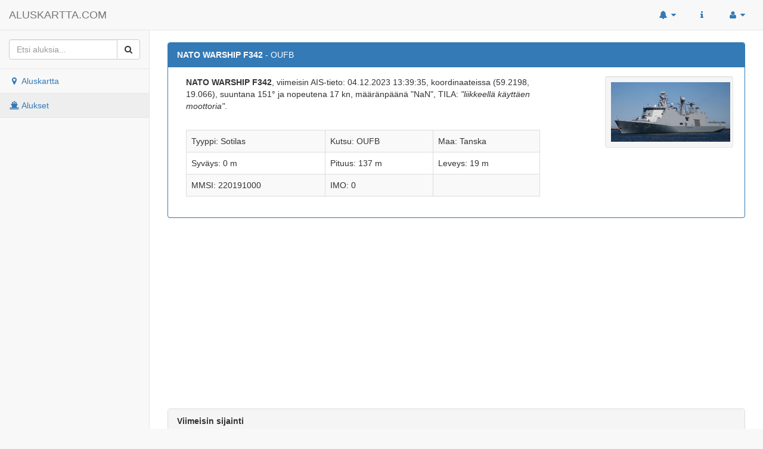

--- FILE ---
content_type: text/html; charset=UTF-8
request_url: http://aluskartta.com/alus.php?mmsi=220191000
body_size: 7493
content:
<!DOCTYPE html>
<html lang="fi">
<head>
	<meta name="viewport" content="width=device-width, initial-scale=1.0">
	<meta charset="utf-8">

	<meta name="description" content="NATO WARSHIP F342 viimeisin AIS-tieto 04.12.2023 13:39:35, koordinaateissa (59.2198, 19.066), suuntana 151&deg; ja nopeutena 17 kn, määränpäänä NaN">
<meta name="keywords" content="nato warship f342,ais,aluskartta,laivaliikenne">
	<meta name="author" content="aluskartta.com">
	<meta name="application-name" content="ALUSKARTTA.COM"/>

	<link rel="icon" type="image/png" href="image/favicon-32x32.png" sizes="32x32" />
	<link rel="icon" type="image/png" href="image/favicon-16x16.png" sizes="16x16" />

	<meta name="twitter:card" content="summary_large_image">
	<meta property="og:site_name" content="ALUSKARTTA.COM" />
	<meta property="og:image" content="http://aluskartta.com/image/some.jpg" />
	<meta property="og:type" content="website" />

	<meta name="twitter:title" content="NATO WARSHIP F342">
<meta name="twitter:description" content="NATO WARSHIP F342 viimeisin AIS-tieto 04.12.2023 13:39:35, koordinaateissa (59.2198, 19.066), suuntana 151&deg; ja nopeutena 17 kn, määränpäänä NaN">
<meta name="twitter:image" content="http://aluskartta.com/image/some.jpg">
<meta property="og:url" content="http://aluskartta.com/alus.php?mmsi=220191000" />
<meta property="og:title" content="NATO WARSHIP F342" />
<meta property="og:description" content="NATO WARSHIP F342 viimeisin AIS-tieto 04.12.2023 13:39:35, koordinaateissa (59.2198, 19.066), suuntana 151&deg; ja nopeutena 17 kn, määränpäänä NaN" />

	<link rel="stylesheet" href="https://maxcdn.bootstrapcdn.com/bootstrap/3.3.7/css/bootstrap.min.css">
	<link rel="stylesheet" href="https://maxcdn.bootstrapcdn.com/font-awesome/4.6.3/css/font-awesome.min.css">
    <link href="css/metisMenu.min.css" rel="stylesheet">
    <link href="css/sb-admin-2.css" rel="stylesheet">
    <link rel="stylesheet" href="css/ais.css?v=6" />
	<link rel="stylesheet" href="https://unpkg.com/leaflet@1.0.1/dist/leaflet.css" />
	<link href="css/lightbox.min.css?v=2" rel="stylesheet">

    <!--[if lt IE 9]>
        <script src="https://oss.maxcdn.com/libs/html5shiv/3.7.0/html5shiv.js"></script>
        <script src="https://oss.maxcdn.com/libs/respond.js/1.4.2/respond.min.js"></script>
    <![endif]-->

	<script src="https://unpkg.com/leaflet@1.0.1/dist/leaflet.js"></script>
    <title>NATO WARSHIP F342 - ALUSKARTTA.COM</title>
    <style>
	.leaflet-popup-content {
		min-width: 50px !important;
	}
	</style>
<script async src="https://pagead2.googlesyndication.com/pagead/js/adsbygoogle.js"></script>
<script>
     (adsbygoogle = window.adsbygoogle || []).push({
          google_ad_client: "ca-pub-1382552067334538",
          enable_page_level_ads: true,
    			overlays: {bottom: true}
     });
</script>

<script async src="https://www.googletagmanager.com/gtag/js?id=UA-1659782-8"></script>
<script>
  window.dataLayer = window.dataLayer || [];
  function gtag(){dataLayer.push(arguments);}
  gtag('js', new Date());

  gtag('config', 'UA-1659782-8');
</script>
</head>
<body>
    <div id="wrapper">
        <!-- Navigation -->
        <nav class="navbar navbar-default navbar-static-top" style="margin-bottom: 0;">
            <div class="navbar-header">
                <button type="button" class="navbar-toggle" data-toggle="collapse" data-target=".navbar-collapse">
                    <span class="sr-only">Toggle navigation</span>
                    <span class="icon-bar"></span>
                    <span class="icon-bar"></span>
                    <span class="icon-bar"></span>
                </button>
                <a class="navbar-brand" href="index.php">ALUSKARTTA.COM</a>
            </div>
            <!-- /.navbar-header -->
            <ul class="nav navbar-top-links navbar-right">
                <li class="dropdown ilmo">
                    <a class="dropdown-toggle" data-toggle="dropdown" href="#">
                        <i class="fa fa-bell fa-fw ilmopic"></i> <i class="fa fa-caret-down"></i>
                    </a>
                    <ul class="dropdown-menu dropdown-messages ilmomessage" style="max-height: 350px; overflow-y: auto;">
                        <li><div class="text-center" style="margin-bottom: 5px; border-bottom: 1px dashed #999;">Viimeisimmät poikkeamat 24h</div></li><li>
						<a href="alus.php?mmsi=265563260">
							<div>
								<strong>PILOT 760 SE</strong>
								<span class="pull-right text-muted">
									<em><small>20.01 05:21</small></em>
								</span>
							</div>
							<div>Syväyksen rajoittama</div>
						</a>
					</li>
					<li class="divider"></li><li>
						<a href="alus.php?mmsi=265068000">
							<div>
								<strong>FREJ</strong>
								<span class="pull-right text-muted">
									<em><small>20.01 05:21</small></em>
								</span>
							</div>
							<div>Ei ohjauksessa</div>
						</a>
					</li>
					<li class="divider"></li><li>
						<a href="alus.php?mmsi=255805899">
							<div>
								<strong>ANINA</strong>
								<span class="pull-right text-muted">
									<em><small>20.01 05:21</small></em>
								</span>
							</div>
							<div>Ei ohjauksessa</div>
						</a>
					</li>
					<li class="divider"></li><li>
						<a href="alus.php?mmsi=230991670">
							<div>
								<strong>AJO</strong>
								<span class="pull-right text-muted">
									<em><small>20.01 05:21</small></em>
								</span>
							</div>
							<div>Rajoittunut ohjattavuus</div>
						</a>
					</li>
					<li class="divider"></li><li>
						<a href="alus.php?mmsi=230989440">
							<div>
								<strong>MEYER PROOMU</strong>
								<span class="pull-right text-muted">
									<em><small>20.01 05:21</small></em>
								</span>
							</div>
							<div>Rajoittunut ohjattavuus</div>
						</a>
					</li>
					<li class="divider"></li><li>
						<a href="alus.php?mmsi=230301000">
							<div>
								<strong>VARMA</strong>
								<span class="pull-right text-muted">
									<em><small>20.01 05:21</small></em>
								</span>
							</div>
							<div>Rajoittunut ohjattavuus</div>
						</a>
					</li>
					<li class="divider"></li><li>
						<a href="alus.php?mmsi=230291000">
							<div>
								<strong>VOIMA</strong>
								<span class="pull-right text-muted">
									<em><small>20.01 05:21</small></em>
								</span>
							</div>
							<div>Ei ohjauksessa</div>
						</a>
					</li>
					<li class="divider"></li><li>
						<a href="alus.php?mmsi=230252000">
							<div>
								<strong>OTSO</strong>
								<span class="pull-right text-muted">
									<em><small>20.01 05:21</small></em>
								</span>
							</div>
							<div>Ei ohjauksessa</div>
						</a>
					</li>
					<li class="divider"></li><li>
						<a href="alus.php?mmsi=230245000">
							<div>
								<strong>FENNICA</strong>
								<span class="pull-right text-muted">
									<em><small>20.01 05:21</small></em>
								</span>
							</div>
							<div>Rajoittunut ohjattavuus</div>
						</a>
					</li>
					<li class="divider"></li><li>
						<a href="alus.php?mmsi=230234000">
							<div>
								<strong>TELEPAATTI</strong>
								<span class="pull-right text-muted">
									<em><small>20.01 05:21</small></em>
								</span>
							</div>
							<div>Rajoittunut ohjattavuus</div>
						</a>
					</li>
					<li class="divider"></li><li>
						<a href="alus.php?mmsi=230151230">
							<div>
								<strong>BJORKO</strong>
								<span class="pull-right text-muted">
									<em><small>20.01 05:21</small></em>
								</span>
							</div>
							<div>Rajoittunut ohjattavuus</div>
						</a>
					</li>
					<li class="divider"></li><li>
						<a href="alus.php?mmsi=230128770">
							<div>
								<strong>TOFTO 123</strong>
								<span class="pull-right text-muted">
									<em><small>20.01 05:21</small></em>
								</span>
							</div>
							<div>Rajoittunut ohjattavuus</div>
						</a>
					</li>
					<li class="divider"></li><li>
						<a href="alus.php?mmsi=230111080">
							<div>
								<strong>MT1304</strong>
								<span class="pull-right text-muted">
									<em><small>20.01 05:21</small></em>
								</span>
							</div>
							<div>Rajoittunut ohjattavuus</div>
						</a>
					</li>
					<li class="divider"></li><li>
						<a href="alus.php?mmsi=230086510">
							<div>
								<strong>EMBARSUND F116</strong>
								<span class="pull-right text-muted">
									<em><small>20.01 05:21</small></em>
								</span>
							</div>
							<div>Rajoittunut ohjattavuus</div>
						</a>
					</li>
					<li class="divider"></li><li>
						<a href="alus.php?mmsi=230052840">
							<div>
								<strong>NESTORI</strong>
								<span class="pull-right text-muted">
									<em><small>20.01 05:21</small></em>
								</span>
							</div>
							<div>Rajoittunut ohjattavuus</div>
						</a>
					</li>
					<li class="divider"></li><li>
						<a href="alus.php?mmsi=230052810">
							<div>
								<strong>VIKARE</strong>
								<span class="pull-right text-muted">
									<em><small>20.01 05:21</small></em>
								</span>
							</div>
							<div>Rajoittunut ohjattavuus</div>
						</a>
					</li>
					<li class="divider"></li><li>
						<a href="alus.php?mmsi=230044260">
							<div>
								<strong>KALLE</strong>
								<span class="pull-right text-muted">
									<em><small>20.01 05:21</small></em>
								</span>
							</div>
							<div>Rajoittunut ohjattavuus</div>
						</a>
					</li>
					<li class="divider"></li><li>
						<a href="alus.php?mmsi=230025040">
							<div>
								<strong>TUIKKU          </strong>
								<span class="pull-right text-muted">
									<em><small>20.01 05:21</small></em>
								</span>
							</div>
							<div>Rajoittunut ohjattavuus</div>
						</a>
					</li>
					<li class="divider"></li><li>
						<a href="alus.php?mmsi=212409000">
							<div>
								<strong>ZEUS OF FINLAND</strong>
								<span class="pull-right text-muted">
									<em><small>20.01 05:21</small></em>
								</span>
							</div>
							<div>Ei ohjauksessa</div>
						</a>
					</li>
					<li class="divider"></li><li>
						<a href="alus.php?mmsi=265813560">
							<div>
								<strong>TRITON</strong>
								<span class="pull-right text-muted">
									<em><small>20.01 03:32</small></em>
								</span>
							</div>
							<div>Rajoittunut ohjattavuus</div>
						</a>
					</li>
					<li class="divider"></li><li>
						<a href="alus.php?mmsi=265563260">
							<div>
								<strong>PILOT 760 SE</strong>
								<span class="pull-right text-muted">
									<em><small>20.01 03:32</small></em>
								</span>
							</div>
							<div>Syväyksen rajoittama</div>
						</a>
					</li>
					<li class="divider"></li><li>
						<a href="alus.php?mmsi=265068000">
							<div>
								<strong>FREJ</strong>
								<span class="pull-right text-muted">
									<em><small>20.01 03:32</small></em>
								</span>
							</div>
							<div>Ei ohjauksessa</div>
						</a>
					</li>
					<li class="divider"></li><li>
						<a href="alus.php?mmsi=255805899">
							<div>
								<strong>ANINA</strong>
								<span class="pull-right text-muted">
									<em><small>20.01 03:32</small></em>
								</span>
							</div>
							<div>Ei ohjauksessa</div>
						</a>
					</li>
					<li class="divider"></li><li>
						<a href="alus.php?mmsi=230991670">
							<div>
								<strong>AJO</strong>
								<span class="pull-right text-muted">
									<em><small>20.01 03:32</small></em>
								</span>
							</div>
							<div>Rajoittunut ohjattavuus</div>
						</a>
					</li>
					<li class="divider"></li><li>
						<a href="alus.php?mmsi=230989440">
							<div>
								<strong>MEYER NEW BUILD</strong>
								<span class="pull-right text-muted">
									<em><small>20.01 03:32</small></em>
								</span>
							</div>
							<div>Rajoittunut ohjattavuus</div>
						</a>
					</li>
					<li class="divider"></li><li>
						<a href="alus.php?mmsi=230301000">
							<div>
								<strong>VARMA</strong>
								<span class="pull-right text-muted">
									<em><small>20.01 03:32</small></em>
								</span>
							</div>
							<div>Rajoittunut ohjattavuus</div>
						</a>
					</li>
					<li class="divider"></li><li>
						<a href="alus.php?mmsi=230291000">
							<div>
								<strong>VOIMA</strong>
								<span class="pull-right text-muted">
									<em><small>20.01 03:32</small></em>
								</span>
							</div>
							<div>Ei ohjauksessa</div>
						</a>
					</li>
					<li class="divider"></li><li>
						<a href="alus.php?mmsi=230252000">
							<div>
								<strong>OTSO</strong>
								<span class="pull-right text-muted">
									<em><small>20.01 03:32</small></em>
								</span>
							</div>
							<div>Ei ohjauksessa</div>
						</a>
					</li>
					<li class="divider"></li><li>
						<a href="alus.php?mmsi=230245000">
							<div>
								<strong>FENNICA</strong>
								<span class="pull-right text-muted">
									<em><small>20.01 03:32</small></em>
								</span>
							</div>
							<div>Rajoittunut ohjattavuus</div>
						</a>
					</li>
					<li class="divider"></li><li>
						<a href="alus.php?mmsi=230234000">
							<div>
								<strong>TELEPAATTI</strong>
								<span class="pull-right text-muted">
									<em><small>20.01 03:32</small></em>
								</span>
							</div>
							<div>Rajoittunut ohjattavuus</div>
						</a>
					</li>
					<li class="divider"></li><li>
						<a href="alus.php?mmsi=230151230">
							<div>
								<strong>BJORKO</strong>
								<span class="pull-right text-muted">
									<em><small>20.01 03:32</small></em>
								</span>
							</div>
							<div>Rajoittunut ohjattavuus</div>
						</a>
					</li>
					<li class="divider"></li><li>
						<a href="alus.php?mmsi=230128770">
							<div>
								<strong>TOFTO 123</strong>
								<span class="pull-right text-muted">
									<em><small>20.01 03:32</small></em>
								</span>
							</div>
							<div>Rajoittunut ohjattavuus</div>
						</a>
					</li>
					<li class="divider"></li><li>
						<a href="alus.php?mmsi=230111080">
							<div>
								<strong>MT1304</strong>
								<span class="pull-right text-muted">
									<em><small>20.01 03:32</small></em>
								</span>
							</div>
							<div>Rajoittunut ohjattavuus</div>
						</a>
					</li>
					<li class="divider"></li><li>
						<a href="alus.php?mmsi=230086510">
							<div>
								<strong>EMBARSUND F116</strong>
								<span class="pull-right text-muted">
									<em><small>20.01 03:32</small></em>
								</span>
							</div>
							<div>Rajoittunut ohjattavuus</div>
						</a>
					</li>
					<li class="divider"></li><li>
						<a href="alus.php?mmsi=230052840">
							<div>
								<strong>NESTORI</strong>
								<span class="pull-right text-muted">
									<em><small>20.01 03:32</small></em>
								</span>
							</div>
							<div>Rajoittunut ohjattavuus</div>
						</a>
					</li>
					<li class="divider"></li><li>
						<a href="alus.php?mmsi=230052810">
							<div>
								<strong>VIKARE</strong>
								<span class="pull-right text-muted">
									<em><small>20.01 03:32</small></em>
								</span>
							</div>
							<div>Rajoittunut ohjattavuus</div>
						</a>
					</li>
					<li class="divider"></li><li>
						<a href="alus.php?mmsi=230044260">
							<div>
								<strong>KALLE</strong>
								<span class="pull-right text-muted">
									<em><small>20.01 03:32</small></em>
								</span>
							</div>
							<div>Rajoittunut ohjattavuus</div>
						</a>
					</li>
					<li class="divider"></li><li>
						<a href="alus.php?mmsi=230025040">
							<div>
								<strong>TUIKKU          </strong>
								<span class="pull-right text-muted">
									<em><small>20.01 03:32</small></em>
								</span>
							</div>
							<div>Rajoittunut ohjattavuus</div>
						</a>
					</li>
					<li class="divider"></li><li>
						<a href="alus.php?mmsi=212409000">
							<div>
								<strong>ZEUS OF FINLAND</strong>
								<span class="pull-right text-muted">
									<em><small>20.01 03:31</small></em>
								</span>
							</div>
							<div>Ei ohjauksessa</div>
						</a>
					</li>
					<li class="divider"></li><li>
						<a href="alus.php?mmsi=265813560">
							<div>
								<strong>TRITON</strong>
								<span class="pull-right text-muted">
									<em><small>20.01 02:31</small></em>
								</span>
							</div>
							<div>Rajoittunut ohjattavuus</div>
						</a>
					</li>
					<li class="divider"></li><li>
						<a href="alus.php?mmsi=265563260">
							<div>
								<strong>PILOT 760 SE</strong>
								<span class="pull-right text-muted">
									<em><small>20.01 02:31</small></em>
								</span>
							</div>
							<div>Syväyksen rajoittama</div>
						</a>
					</li>
					<li class="divider"></li><li>
						<a href="alus.php?mmsi=265068000">
							<div>
								<strong>FREJ</strong>
								<span class="pull-right text-muted">
									<em><small>20.01 02:31</small></em>
								</span>
							</div>
							<div>Ei ohjauksessa</div>
						</a>
					</li>
					<li class="divider"></li><li>
						<a href="alus.php?mmsi=255805899">
							<div>
								<strong>ANINA</strong>
								<span class="pull-right text-muted">
									<em><small>20.01 02:31</small></em>
								</span>
							</div>
							<div>Ei ohjauksessa</div>
						</a>
					</li>
					<li class="divider"></li><li>
						<a href="alus.php?mmsi=230991670">
							<div>
								<strong>AJO</strong>
								<span class="pull-right text-muted">
									<em><small>20.01 02:31</small></em>
								</span>
							</div>
							<div>Rajoittunut ohjattavuus</div>
						</a>
					</li>
					<li class="divider"></li><li>
						<a href="alus.php?mmsi=230989440">
							<div>
								<strong>MEYER NEW BUILD</strong>
								<span class="pull-right text-muted">
									<em><small>20.01 02:31</small></em>
								</span>
							</div>
							<div>Rajoittunut ohjattavuus</div>
						</a>
					</li>
					<li class="divider"></li><li>
						<a href="alus.php?mmsi=230301000">
							<div>
								<strong>VARMA</strong>
								<span class="pull-right text-muted">
									<em><small>20.01 02:31</small></em>
								</span>
							</div>
							<div>Rajoittunut ohjattavuus</div>
						</a>
					</li>
					<li class="divider"></li><li>
						<a href="alus.php?mmsi=230291000">
							<div>
								<strong>VOIMA</strong>
								<span class="pull-right text-muted">
									<em><small>20.01 02:31</small></em>
								</span>
							</div>
							<div>Ei ohjauksessa</div>
						</a>
					</li>
					<li class="divider"></li><li>
						<a href="alus.php?mmsi=230252000">
							<div>
								<strong>OTSO</strong>
								<span class="pull-right text-muted">
									<em><small>20.01 02:31</small></em>
								</span>
							</div>
							<div>Ei ohjauksessa</div>
						</a>
					</li>
					<li class="divider"></li><li>
						<a href="alus.php?mmsi=230245000">
							<div>
								<strong>FENNICA</strong>
								<span class="pull-right text-muted">
									<em><small>20.01 02:31</small></em>
								</span>
							</div>
							<div>Rajoittunut ohjattavuus</div>
						</a>
					</li>
					<li class="divider"></li><li>
						<a href="alus.php?mmsi=230234000">
							<div>
								<strong>TELEPAATTI</strong>
								<span class="pull-right text-muted">
									<em><small>20.01 02:31</small></em>
								</span>
							</div>
							<div>Rajoittunut ohjattavuus</div>
						</a>
					</li>
					<li class="divider"></li><li>
						<a href="alus.php?mmsi=230151230">
							<div>
								<strong>BJORKO</strong>
								<span class="pull-right text-muted">
									<em><small>20.01 02:31</small></em>
								</span>
							</div>
							<div>Rajoittunut ohjattavuus</div>
						</a>
					</li>
					<li class="divider"></li><li>
						<a href="alus.php?mmsi=230128770">
							<div>
								<strong>TOFTO 123</strong>
								<span class="pull-right text-muted">
									<em><small>20.01 02:31</small></em>
								</span>
							</div>
							<div>Rajoittunut ohjattavuus</div>
						</a>
					</li>
					<li class="divider"></li><li>
						<a href="alus.php?mmsi=230111080">
							<div>
								<strong>MT1304</strong>
								<span class="pull-right text-muted">
									<em><small>20.01 02:31</small></em>
								</span>
							</div>
							<div>Rajoittunut ohjattavuus</div>
						</a>
					</li>
					<li class="divider"></li><li>
						<a href="alus.php?mmsi=230086510">
							<div>
								<strong>EMBARSUND F116</strong>
								<span class="pull-right text-muted">
									<em><small>20.01 02:31</small></em>
								</span>
							</div>
							<div>Rajoittunut ohjattavuus</div>
						</a>
					</li>
					<li class="divider"></li><li>
						<a href="alus.php?mmsi=230052840">
							<div>
								<strong>NESTORI</strong>
								<span class="pull-right text-muted">
									<em><small>20.01 02:31</small></em>
								</span>
							</div>
							<div>Rajoittunut ohjattavuus</div>
						</a>
					</li>
					<li class="divider"></li><li>
						<a href="alus.php?mmsi=230052810">
							<div>
								<strong>VIKARE</strong>
								<span class="pull-right text-muted">
									<em><small>20.01 02:31</small></em>
								</span>
							</div>
							<div>Rajoittunut ohjattavuus</div>
						</a>
					</li>
					<li class="divider"></li><li>
						<a href="alus.php?mmsi=230044260">
							<div>
								<strong>KALLE</strong>
								<span class="pull-right text-muted">
									<em><small>20.01 02:31</small></em>
								</span>
							</div>
							<div>Rajoittunut ohjattavuus</div>
						</a>
					</li>
					<li class="divider"></li><li>
						<a href="alus.php?mmsi=230025040">
							<div>
								<strong>TUIKKU          </strong>
								<span class="pull-right text-muted">
									<em><small>20.01 02:31</small></em>
								</span>
							</div>
							<div>Rajoittunut ohjattavuus</div>
						</a>
					</li>
					<li class="divider"></li><li>
						<a href="alus.php?mmsi=212409000">
							<div>
								<strong>ZEUS OF FINLAND</strong>
								<span class="pull-right text-muted">
									<em><small>20.01 02:31</small></em>
								</span>
							</div>
							<div>Ei ohjauksessa</div>
						</a>
					</li>
					<li class="divider"></li><li>
						<a href="alus.php?mmsi=255805899">
							<div>
								<strong>ANINA</strong>
								<span class="pull-right text-muted">
									<em><small>20.01 01:02</small></em>
								</span>
							</div>
							<div>Ei ohjauksessa</div>
						</a>
					</li>
					<li class="divider"></li><li>
						<a href="alus.php?mmsi=265563260">
							<div>
								<strong>PILOT 760 SE</strong>
								<span class="pull-right text-muted">
									<em><small>20.01 00:46</small></em>
								</span>
							</div>
							<div>Syväyksen rajoittama</div>
						</a>
					</li>
					<li class="divider"></li><li>
						<a href="alus.php?mmsi=265068000">
							<div>
								<strong>FREJ</strong>
								<span class="pull-right text-muted">
									<em><small>20.01 00:46</small></em>
								</span>
							</div>
							<div>Ei ohjauksessa</div>
						</a>
					</li>
					<li class="divider"></li><li>
						<a href="alus.php?mmsi=230991670">
							<div>
								<strong>AJO</strong>
								<span class="pull-right text-muted">
									<em><small>20.01 00:46</small></em>
								</span>
							</div>
							<div>Rajoittunut ohjattavuus</div>
						</a>
					</li>
					<li class="divider"></li><li>
						<a href="alus.php?mmsi=230989440">
							<div>
								<strong>MEYER PROOMU</strong>
								<span class="pull-right text-muted">
									<em><small>20.01 00:46</small></em>
								</span>
							</div>
							<div>Rajoittunut ohjattavuus</div>
						</a>
					</li>
					<li class="divider"></li><li>
						<a href="alus.php?mmsi=230301000">
							<div>
								<strong>VARMA</strong>
								<span class="pull-right text-muted">
									<em><small>20.01 00:46</small></em>
								</span>
							</div>
							<div>Rajoittunut ohjattavuus</div>
						</a>
					</li>
					<li class="divider"></li><li>
						<a href="alus.php?mmsi=230291000">
							<div>
								<strong>VOIMA</strong>
								<span class="pull-right text-muted">
									<em><small>20.01 00:46</small></em>
								</span>
							</div>
							<div>Ei ohjauksessa</div>
						</a>
					</li>
					<li class="divider"></li><li>
						<a href="alus.php?mmsi=230252000">
							<div>
								<strong>OTSO</strong>
								<span class="pull-right text-muted">
									<em><small>20.01 00:46</small></em>
								</span>
							</div>
							<div>Ei ohjauksessa</div>
						</a>
					</li>
					<li class="divider"></li><li>
						<a href="alus.php?mmsi=230234000">
							<div>
								<strong>TELEPAATTI</strong>
								<span class="pull-right text-muted">
									<em><small>20.01 00:46</small></em>
								</span>
							</div>
							<div>Rajoittunut ohjattavuus</div>
						</a>
					</li>
					<li class="divider"></li><li>
						<a href="alus.php?mmsi=212409000">
							<div>
								<strong>ZEUS OF FINLAND</strong>
								<span class="pull-right text-muted">
									<em><small>20.01 00:46</small></em>
								</span>
							</div>
							<div>Ei ohjauksessa</div>
						</a>
					</li>
					<li class="divider"></li><li>
						<a href="alus.php?mmsi=230245000">
							<div>
								<strong>FENNICA</strong>
								<span class="pull-right text-muted">
									<em><small>20.01 00:20</small></em>
								</span>
							</div>
							<div>Rajoittunut ohjattavuus</div>
						</a>
					</li>
					<li class="divider"></li><li>
						<a href="alus.php?mmsi=230151230">
							<div>
								<strong>BJORKO</strong>
								<span class="pull-right text-muted">
									<em><small>20.01 00:20</small></em>
								</span>
							</div>
							<div>Rajoittunut ohjattavuus</div>
						</a>
					</li>
					<li class="divider"></li><li>
						<a href="alus.php?mmsi=230128770">
							<div>
								<strong>TOFTO 123</strong>
								<span class="pull-right text-muted">
									<em><small>20.01 00:20</small></em>
								</span>
							</div>
							<div>Rajoittunut ohjattavuus</div>
						</a>
					</li>
					<li class="divider"></li><li>
						<a href="alus.php?mmsi=230111080">
							<div>
								<strong>MT1304</strong>
								<span class="pull-right text-muted">
									<em><small>20.01 00:20</small></em>
								</span>
							</div>
							<div>Rajoittunut ohjattavuus</div>
						</a>
					</li>
					<li class="divider"></li><li>
						<a href="alus.php?mmsi=230086510">
							<div>
								<strong>EMBARSUND F116</strong>
								<span class="pull-right text-muted">
									<em><small>20.01 00:20</small></em>
								</span>
							</div>
							<div>Rajoittunut ohjattavuus</div>
						</a>
					</li>
					<li class="divider"></li><li>
						<a href="alus.php?mmsi=230052840">
							<div>
								<strong>NESTORI</strong>
								<span class="pull-right text-muted">
									<em><small>20.01 00:20</small></em>
								</span>
							</div>
							<div>Rajoittunut ohjattavuus</div>
						</a>
					</li>
					<li class="divider"></li><li>
						<a href="alus.php?mmsi=230052810">
							<div>
								<strong>VIKARE</strong>
								<span class="pull-right text-muted">
									<em><small>20.01 00:20</small></em>
								</span>
							</div>
							<div>Rajoittunut ohjattavuus</div>
						</a>
					</li>
					<li class="divider"></li><li>
						<a href="alus.php?mmsi=230044260">
							<div>
								<strong>KALLE</strong>
								<span class="pull-right text-muted">
									<em><small>20.01 00:20</small></em>
								</span>
							</div>
							<div>Rajoittunut ohjattavuus</div>
						</a>
					</li>
					<li class="divider"></li><li>
						<a href="alus.php?mmsi=230025040">
							<div>
								<strong>TUIKKU          </strong>
								<span class="pull-right text-muted">
									<em><small>20.01 00:20</small></em>
								</span>
							</div>
							<div>Rajoittunut ohjattavuus</div>
						</a>
					</li>
					<li class="divider"></li><li>
						<a href="alus.php?mmsi=265510570">
							<div>
								<strong>TERNAN </strong>
								<span class="pull-right text-muted">
									<em><small>19.01 23:39</small></em>
								</span>
							</div>
							<div>Syväyksen rajoittama</div>
						</a>
					</li>
					<li class="divider"></li><li>
						<a href="alus.php?mmsi=265068000">
							<div>
								<strong>FREJ</strong>
								<span class="pull-right text-muted">
									<em><small>19.01 23:39</small></em>
								</span>
							</div>
							<div>Ei ohjauksessa</div>
						</a>
					</li>
					<li class="divider"></li><li>
						<a href="alus.php?mmsi=230991670">
							<div>
								<strong>AJO</strong>
								<span class="pull-right text-muted">
									<em><small>19.01 23:39</small></em>
								</span>
							</div>
							<div>Rajoittunut ohjattavuus</div>
						</a>
					</li>
					<li class="divider"></li><li>
						<a href="alus.php?mmsi=230989440">
							<div>
								<strong>MEYER PROOMU</strong>
								<span class="pull-right text-muted">
									<em><small>19.01 23:39</small></em>
								</span>
							</div>
							<div>Rajoittunut ohjattavuus</div>
						</a>
					</li>
					<li class="divider"></li><li>
						<a href="alus.php?mmsi=230301000">
							<div>
								<strong>VARMA</strong>
								<span class="pull-right text-muted">
									<em><small>19.01 23:39</small></em>
								</span>
							</div>
							<div>Rajoittunut ohjattavuus</div>
						</a>
					</li>
					<li class="divider"></li><li>
						<a href="alus.php?mmsi=230291000">
							<div>
								<strong>VOIMA</strong>
								<span class="pull-right text-muted">
									<em><small>19.01 23:39</small></em>
								</span>
							</div>
							<div>Ei ohjauksessa</div>
						</a>
					</li>
					<li class="divider"></li><li>
						<a href="alus.php?mmsi=230252000">
							<div>
								<strong>OTSO</strong>
								<span class="pull-right text-muted">
									<em><small>19.01 23:39</small></em>
								</span>
							</div>
							<div>Ei ohjauksessa</div>
						</a>
					</li>
					<li class="divider"></li><li>
						<a href="alus.php?mmsi=230234000">
							<div>
								<strong>TELEPAATTI</strong>
								<span class="pull-right text-muted">
									<em><small>19.01 23:39</small></em>
								</span>
							</div>
							<div>Rajoittunut ohjattavuus</div>
						</a>
					</li>
					<li class="divider"></li><li>
						<a href="alus.php?mmsi=212409000">
							<div>
								<strong>ZEUS OF FINLAND</strong>
								<span class="pull-right text-muted">
									<em><small>19.01 23:39</small></em>
								</span>
							</div>
							<div>Ei ohjauksessa</div>
						</a>
					</li>
					<li class="divider"></li><li>
						<a href="alus.php?mmsi=273544330">
							<div>
								<strong>SB-123</strong>
								<span class="pull-right text-muted">
									<em><small>19.01 23:22</small></em>
								</span>
							</div>
							<div>Rajoittunut ohjattavuus</div>
						</a>
					</li>
					<li class="divider"></li><li>
						<a href="alus.php?mmsi=265813560">
							<div>
								<strong>TRITON</strong>
								<span class="pull-right text-muted">
									<em><small>19.01 22:58</small></em>
								</span>
							</div>
							<div>Rajoittunut ohjattavuus</div>
						</a>
					</li>
					<li class="divider"></li><li>
						<a href="alus.php?mmsi=230245000">
							<div>
								<strong>FENNICA</strong>
								<span class="pull-right text-muted">
									<em><small>19.01 22:58</small></em>
								</span>
							</div>
							<div>Rajoittunut ohjattavuus</div>
						</a>
					</li>
					<li class="divider"></li><li>
						<a href="alus.php?mmsi=230151230">
							<div>
								<strong>BJORKO</strong>
								<span class="pull-right text-muted">
									<em><small>19.01 22:58</small></em>
								</span>
							</div>
							<div>Rajoittunut ohjattavuus</div>
						</a>
					</li>
					<li class="divider"></li><li>
						<a href="alus.php?mmsi=230044260">
							<div>
								<strong>KALLE</strong>
								<span class="pull-right text-muted">
									<em><small>19.01 22:58</small></em>
								</span>
							</div>
							<div>Rajoittunut ohjattavuus</div>
						</a>
					</li>
					<li class="divider"></li><li>
						<a href="alus.php?mmsi=230025040">
							<div>
								<strong>TUIKKU          </strong>
								<span class="pull-right text-muted">
									<em><small>19.01 22:58</small></em>
								</span>
							</div>
							<div>Rajoittunut ohjattavuus</div>
						</a>
					</li>
					<li class="divider"></li><li>
						<a href="alus.php?mmsi=265563260">
							<div>
								<strong>PILOT 760 SE</strong>
								<span class="pull-right text-muted">
									<em><small>19.01 22:42</small></em>
								</span>
							</div>
							<div>Syväyksen rajoittama</div>
						</a>
					</li>
					<li class="divider"></li><li>
						<a href="alus.php?mmsi=230128770">
							<div>
								<strong>TOFTO 123</strong>
								<span class="pull-right text-muted">
									<em><small>19.01 22:42</small></em>
								</span>
							</div>
							<div>Rajoittunut ohjattavuus</div>
						</a>
					</li>
					<li class="divider"></li><li>
						<a href="alus.php?mmsi=230111080">
							<div>
								<strong>MT1304</strong>
								<span class="pull-right text-muted">
									<em><small>19.01 22:42</small></em>
								</span>
							</div>
							<div>Rajoittunut ohjattavuus</div>
						</a>
					</li>
					<li class="divider"></li><li>
						<a href="alus.php?mmsi=230086510">
							<div>
								<strong>EMBARSUND F116</strong>
								<span class="pull-right text-muted">
									<em><small>19.01 22:42</small></em>
								</span>
							</div>
							<div>Rajoittunut ohjattavuus</div>
						</a>
					</li>
					<li class="divider"></li><li>
						<a href="alus.php?mmsi=230052840">
							<div>
								<strong>NESTORI</strong>
								<span class="pull-right text-muted">
									<em><small>19.01 22:42</small></em>
								</span>
							</div>
							<div>Rajoittunut ohjattavuus</div>
						</a>
					</li>
					<li class="divider"></li><li>
						<a href="alus.php?mmsi=230052810">
							<div>
								<strong>VIKARE</strong>
								<span class="pull-right text-muted">
									<em><small>19.01 22:42</small></em>
								</span>
							</div>
							<div>Rajoittunut ohjattavuus</div>
						</a>
					</li>
					<li class="divider"></li><li>
						<a href="alus.php?mmsi=414341000">
							<div>
								<strong>NANXIN 9</strong>
								<span class="pull-right text-muted">
									<em><small>19.01 22:26</small></em>
								</span>
							</div>
							<div>Ei ohjauksessa</div>
						</a>
					</li>
					<li class="divider"></li><li>
						<a href="alus.php?mmsi=265068000">
							<div>
								<strong>FREJ</strong>
								<span class="pull-right text-muted">
									<em><small>19.01 22:26</small></em>
								</span>
							</div>
							<div>Ei ohjauksessa</div>
						</a>
					</li>
					<li class="divider"></li><li>
						<a href="alus.php?mmsi=230991670">
							<div>
								<strong>AJO</strong>
								<span class="pull-right text-muted">
									<em><small>19.01 22:26</small></em>
								</span>
							</div>
							<div>Rajoittunut ohjattavuus</div>
						</a>
					</li>
					<li class="divider"></li><li>
						<a href="alus.php?mmsi=230989440">
							<div>
								<strong>MEYER PROOMU</strong>
								<span class="pull-right text-muted">
									<em><small>19.01 22:26</small></em>
								</span>
							</div>
							<div>Rajoittunut ohjattavuus</div>
						</a>
					</li>
					<li class="divider"></li><li>
						<a href="alus.php?mmsi=230301000">
							<div>
								<strong>VARMA</strong>
								<span class="pull-right text-muted">
									<em><small>19.01 22:26</small></em>
								</span>
							</div>
							<div>Rajoittunut ohjattavuus</div>
						</a>
					</li>
					<li class="divider"></li><li>
						<a href="alus.php?mmsi=230252000">
							<div>
								<strong>OTSO</strong>
								<span class="pull-right text-muted">
									<em><small>19.01 22:26</small></em>
								</span>
							</div>
							<div>Ei ohjauksessa</div>
						</a>
					</li>
					<li class="divider"></li><li>
						<a href="alus.php?mmsi=230234000">
							<div>
								<strong>TELEPAATTI</strong>
								<span class="pull-right text-muted">
									<em><small>19.01 22:26</small></em>
								</span>
							</div>
							<div>Rajoittunut ohjattavuus</div>
						</a>
					</li>
					<li class="divider"></li><li>
						<a href="alus.php?mmsi=212409000">
							<div>
								<strong>ZEUS OF FINLAND</strong>
								<span class="pull-right text-muted">
									<em><small>19.01 22:26</small></em>
								</span>
							</div>
							<div>Ei ohjauksessa</div>
						</a>
					</li>
					<li class="divider"></li><li>
						<a href="alus.php?mmsi=273544330">
							<div>
								<strong>SB-123</strong>
								<span class="pull-right text-muted">
									<em><small>19.01 21:54</small></em>
								</span>
							</div>
							<div>Rajoittunut ohjattavuus</div>
						</a>
					</li>
					<li class="divider"></li><li>
						<a href="alus.php?mmsi=230245000">
							<div>
								<strong>FENNICA</strong>
								<span class="pull-right text-muted">
									<em><small>19.01 21:54</small></em>
								</span>
							</div>
							<div>Rajoittunut ohjattavuus</div>
						</a>
					</li>
					<li class="divider"></li><li>
						<a href="alus.php?mmsi=230151230">
							<div>
								<strong>BJORKO</strong>
								<span class="pull-right text-muted">
									<em><small>19.01 21:54</small></em>
								</span>
							</div>
							<div>Rajoittunut ohjattavuus</div>
						</a>
					</li>
					<li class="divider"></li><li>
						<a href="alus.php?mmsi=230044260">
							<div>
								<strong>KALLE</strong>
								<span class="pull-right text-muted">
									<em><small>19.01 21:54</small></em>
								</span>
							</div>
							<div>Rajoittunut ohjattavuus</div>
						</a>
					</li>
					<li class="divider"></li><li>
						<a href="alus.php?mmsi=230025040">
							<div>
								<strong>TUIKKU          </strong>
								<span class="pull-right text-muted">
									<em><small>19.01 21:54</small></em>
								</span>
							</div>
							<div>Rajoittunut ohjattavuus</div>
						</a>
					</li>
					<li class="divider"></li><li>
						<a href="alus.php?mmsi=265563260">
							<div>
								<strong>PILOT 760 SE</strong>
								<span class="pull-right text-muted">
									<em><small>19.01 21:38</small></em>
								</span>
							</div>
							<div>Syväyksen rajoittama</div>
						</a>
					</li>
					<li class="divider"></li><li>
						<a href="alus.php?mmsi=230128770">
							<div>
								<strong>TOFTO 123</strong>
								<span class="pull-right text-muted">
									<em><small>19.01 21:38</small></em>
								</span>
							</div>
							<div>Rajoittunut ohjattavuus</div>
						</a>
					</li>
					<li class="divider"></li><li>
						<a href="alus.php?mmsi=230111080">
							<div>
								<strong>MT1304</strong>
								<span class="pull-right text-muted">
									<em><small>19.01 21:38</small></em>
								</span>
							</div>
							<div>Rajoittunut ohjattavuus</div>
						</a>
					</li>
					<li class="divider"></li><li>
						<a href="alus.php?mmsi=230086510">
							<div>
								<strong>EMBARSUND F116</strong>
								<span class="pull-right text-muted">
									<em><small>19.01 21:38</small></em>
								</span>
							</div>
							<div>Rajoittunut ohjattavuus</div>
						</a>
					</li>
					<li class="divider"></li><li>
						<a href="alus.php?mmsi=230052840">
							<div>
								<strong>NESTORI</strong>
								<span class="pull-right text-muted">
									<em><small>19.01 21:38</small></em>
								</span>
							</div>
							<div>Rajoittunut ohjattavuus</div>
						</a>
					</li>
					<li class="divider"></li><li>
						<a href="alus.php?mmsi=230052810">
							<div>
								<strong>VIKARE</strong>
								<span class="pull-right text-muted">
									<em><small>19.01 21:38</small></em>
								</span>
							</div>
							<div>Rajoittunut ohjattavuus</div>
						</a>
					</li>
					<li class="divider"></li><li>
						<a href="alus.php?mmsi=265068000">
							<div>
								<strong>FREJ</strong>
								<span class="pull-right text-muted">
									<em><small>19.01 21:22</small></em>
								</span>
							</div>
							<div>Ei ohjauksessa</div>
						</a>
					</li>
					<li class="divider"></li><li>
						<a href="alus.php?mmsi=230991670">
							<div>
								<strong>AJO</strong>
								<span class="pull-right text-muted">
									<em><small>19.01 21:22</small></em>
								</span>
							</div>
							<div>Rajoittunut ohjattavuus</div>
						</a>
					</li>
					<li class="divider"></li><li>
						<a href="alus.php?mmsi=230989440">
							<div>
								<strong>MEYER PROOMU</strong>
								<span class="pull-right text-muted">
									<em><small>19.01 21:22</small></em>
								</span>
							</div>
							<div>Rajoittunut ohjattavuus</div>
						</a>
					</li>
					<li class="divider"></li><li>
						<a href="alus.php?mmsi=230301000">
							<div>
								<strong>VARMA</strong>
								<span class="pull-right text-muted">
									<em><small>19.01 21:22</small></em>
								</span>
							</div>
							<div>Rajoittunut ohjattavuus</div>
						</a>
					</li>
					<li class="divider"></li><li>
						<a href="alus.php?mmsi=230252000">
							<div>
								<strong>OTSO</strong>
								<span class="pull-right text-muted">
									<em><small>19.01 21:22</small></em>
								</span>
							</div>
							<div>Ei ohjauksessa</div>
						</a>
					</li>
					<li class="divider"></li><li>
						<a href="alus.php?mmsi=230234000">
							<div>
								<strong>TELEPAATTI</strong>
								<span class="pull-right text-muted">
									<em><small>19.01 21:22</small></em>
								</span>
							</div>
							<div>Rajoittunut ohjattavuus</div>
						</a>
					</li>
					<li class="divider"></li><li>
						<a href="alus.php?mmsi=212409000">
							<div>
								<strong>ZEUS OF FINLAND</strong>
								<span class="pull-right text-muted">
									<em><small>19.01 21:22</small></em>
								</span>
							</div>
							<div>Ei ohjauksessa</div>
						</a>
					</li>
					<li class="divider"></li><li>
						<a href="alus.php?mmsi=273544330">
							<div>
								<strong>SB-123</strong>
								<span class="pull-right text-muted">
									<em><small>19.01 20:50</small></em>
								</span>
							</div>
							<div>Rajoittunut ohjattavuus</div>
						</a>
					</li>
					<li class="divider"></li><li>
						<a href="alus.php?mmsi=230245000">
							<div>
								<strong>FENNICA</strong>
								<span class="pull-right text-muted">
									<em><small>19.01 20:50</small></em>
								</span>
							</div>
							<div>Rajoittunut ohjattavuus</div>
						</a>
					</li>
					<li class="divider"></li><li>
						<a href="alus.php?mmsi=230151230">
							<div>
								<strong>BJORKO</strong>
								<span class="pull-right text-muted">
									<em><small>19.01 20:50</small></em>
								</span>
							</div>
							<div>Rajoittunut ohjattavuus</div>
						</a>
					</li>
					<li class="divider"></li><li>
						<a href="alus.php?mmsi=230044260">
							<div>
								<strong>KALLE</strong>
								<span class="pull-right text-muted">
									<em><small>19.01 20:50</small></em>
								</span>
							</div>
							<div>Rajoittunut ohjattavuus</div>
						</a>
					</li>
					<li class="divider"></li><li>
						<a href="alus.php?mmsi=230025040">
							<div>
								<strong>TUIKKU          </strong>
								<span class="pull-right text-muted">
									<em><small>19.01 20:50</small></em>
								</span>
							</div>
							<div>Rajoittunut ohjattavuus</div>
						</a>
					</li>
					<li class="divider"></li><li>
						<a href="alus.php?mmsi=265813560">
							<div>
								<strong>TRITON</strong>
								<span class="pull-right text-muted">
									<em><small>19.01 20:34</small></em>
								</span>
							</div>
							<div>Rajoittunut ohjattavuus</div>
						</a>
					</li>
					<li class="divider"></li><li>
						<a href="alus.php?mmsi=265348000">
							<div>
								<strong>ALE</strong>
								<span class="pull-right text-muted">
									<em><small>19.01 20:34</small></em>
								</span>
							</div>
							<div>Ei ohjauksessa</div>
						</a>
					</li>
					<li class="divider"></li><li>
						<a href="alus.php?mmsi=230128770">
							<div>
								<strong>TOFTO 123</strong>
								<span class="pull-right text-muted">
									<em><small>19.01 20:34</small></em>
								</span>
							</div>
							<div>Rajoittunut ohjattavuus</div>
						</a>
					</li>
					<li class="divider"></li><li>
						<a href="alus.php?mmsi=230111080">
							<div>
								<strong>MT1304</strong>
								<span class="pull-right text-muted">
									<em><small>19.01 20:34</small></em>
								</span>
							</div>
							<div>Rajoittunut ohjattavuus</div>
						</a>
					</li>
					<li class="divider"></li><li>
						<a href="alus.php?mmsi=230086510">
							<div>
								<strong>EMBARSUND F116</strong>
								<span class="pull-right text-muted">
									<em><small>19.01 20:34</small></em>
								</span>
							</div>
							<div>Rajoittunut ohjattavuus</div>
						</a>
					</li>
					<li class="divider"></li><li>
						<a href="alus.php?mmsi=230052840">
							<div>
								<strong>NESTORI</strong>
								<span class="pull-right text-muted">
									<em><small>19.01 20:34</small></em>
								</span>
							</div>
							<div>Rajoittunut ohjattavuus</div>
						</a>
					</li>
					<li class="divider"></li><li>
						<a href="alus.php?mmsi=230052810">
							<div>
								<strong>VIKARE</strong>
								<span class="pull-right text-muted">
									<em><small>19.01 20:34</small></em>
								</span>
							</div>
							<div>Rajoittunut ohjattavuus</div>
						</a>
					</li>
					<li class="divider"></li><li>
						<a href="alus.php?mmsi=265068000">
							<div>
								<strong>FREJ</strong>
								<span class="pull-right text-muted">
									<em><small>19.01 20:18</small></em>
								</span>
							</div>
							<div>Ei ohjauksessa</div>
						</a>
					</li>
					<li class="divider"></li><li>
						<a href="alus.php?mmsi=230991670">
							<div>
								<strong>AJO</strong>
								<span class="pull-right text-muted">
									<em><small>19.01 20:18</small></em>
								</span>
							</div>
							<div>Rajoittunut ohjattavuus</div>
						</a>
					</li>
					<li class="divider"></li><li>
						<a href="alus.php?mmsi=230989440">
							<div>
								<strong>MEYER NEW BUILD</strong>
								<span class="pull-right text-muted">
									<em><small>19.01 20:18</small></em>
								</span>
							</div>
							<div>Rajoittunut ohjattavuus</div>
						</a>
					</li>
					<li class="divider"></li><li>
						<a href="alus.php?mmsi=230301000">
							<div>
								<strong>VARMA</strong>
								<span class="pull-right text-muted">
									<em><small>19.01 20:18</small></em>
								</span>
							</div>
							<div>Rajoittunut ohjattavuus</div>
						</a>
					</li>
					<li class="divider"></li><li>
						<a href="alus.php?mmsi=230291000">
							<div>
								<strong>VOIMA</strong>
								<span class="pull-right text-muted">
									<em><small>19.01 20:18</small></em>
								</span>
							</div>
							<div>Ei ohjauksessa</div>
						</a>
					</li>
					<li class="divider"></li><li>
						<a href="alus.php?mmsi=230252000">
							<div>
								<strong>OTSO</strong>
								<span class="pull-right text-muted">
									<em><small>19.01 20:18</small></em>
								</span>
							</div>
							<div>Ei ohjauksessa</div>
						</a>
					</li>
					<li class="divider"></li><li>
						<a href="alus.php?mmsi=230234000">
							<div>
								<strong>TELEPAATTI</strong>
								<span class="pull-right text-muted">
									<em><small>19.01 20:18</small></em>
								</span>
							</div>
							<div>Rajoittunut ohjattavuus</div>
						</a>
					</li>
					<li class="divider"></li><li>
						<a href="alus.php?mmsi=212409000">
							<div>
								<strong>ZEUS OF FINLAND</strong>
								<span class="pull-right text-muted">
									<em><small>19.01 20:18</small></em>
								</span>
							</div>
							<div>Ei ohjauksessa</div>
						</a>
					</li>
					<li class="divider"></li><li>
						<a href="alus.php?mmsi=273910100">
							<div>
								<strong>MUDYUG            </strong>
								<span class="pull-right text-muted">
									<em><small>19.01 19:46</small></em>
								</span>
							</div>
							<div>Ei ohjauksessa</div>
						</a>
					</li>
					<li class="divider"></li><li>
						<a href="alus.php?mmsi=273544330">
							<div>
								<strong>SB-123</strong>
								<span class="pull-right text-muted">
									<em><small>19.01 19:46</small></em>
								</span>
							</div>
							<div>Rajoittunut ohjattavuus</div>
						</a>
					</li>
					<li class="divider"></li><li>
						<a href="alus.php?mmsi=230151230">
							<div>
								<strong>BJORKO</strong>
								<span class="pull-right text-muted">
									<em><small>19.01 19:46</small></em>
								</span>
							</div>
							<div>Rajoittunut ohjattavuus</div>
						</a>
					</li>
					<li class="divider"></li><li>
						<a href="alus.php?mmsi=230044260">
							<div>
								<strong>KALLE</strong>
								<span class="pull-right text-muted">
									<em><small>19.01 19:46</small></em>
								</span>
							</div>
							<div>Rajoittunut ohjattavuus</div>
						</a>
					</li>
					<li class="divider"></li><li>
						<a href="alus.php?mmsi=230025040">
							<div>
								<strong>TUIKKU          </strong>
								<span class="pull-right text-muted">
									<em><small>19.01 19:46</small></em>
								</span>
							</div>
							<div>Rajoittunut ohjattavuus</div>
						</a>
					</li>
					<li class="divider"></li><li>
						<a href="alus.php?mmsi=265563260">
							<div>
								<strong>PILOT 760 SE</strong>
								<span class="pull-right text-muted">
									<em><small>19.01 19:30</small></em>
								</span>
							</div>
							<div>Syväyksen rajoittama</div>
						</a>
					</li>
					<li class="divider"></li><li>
						<a href="alus.php?mmsi=265348000">
							<div>
								<strong>ALE</strong>
								<span class="pull-right text-muted">
									<em><small>19.01 19:30</small></em>
								</span>
							</div>
							<div>Ei ohjauksessa</div>
						</a>
					</li>
					<li class="divider"></li><li>
						<a href="alus.php?mmsi=230128770">
							<div>
								<strong>TOFTO 123</strong>
								<span class="pull-right text-muted">
									<em><small>19.01 19:30</small></em>
								</span>
							</div>
							<div>Rajoittunut ohjattavuus</div>
						</a>
					</li>
					<li class="divider"></li><li>
						<a href="alus.php?mmsi=230111080">
							<div>
								<strong>MT1304</strong>
								<span class="pull-right text-muted">
									<em><small>19.01 19:30</small></em>
								</span>
							</div>
							<div>Rajoittunut ohjattavuus</div>
						</a>
					</li>
					<li class="divider"></li><li>
						<a href="alus.php?mmsi=230086510">
							<div>
								<strong>EMBARSUND F116</strong>
								<span class="pull-right text-muted">
									<em><small>19.01 19:30</small></em>
								</span>
							</div>
							<div>Rajoittunut ohjattavuus</div>
						</a>
					</li>
					<li class="divider"></li><li>
						<a href="alus.php?mmsi=230052840">
							<div>
								<strong>NESTORI</strong>
								<span class="pull-right text-muted">
									<em><small>19.01 19:30</small></em>
								</span>
							</div>
							<div>Rajoittunut ohjattavuus</div>
						</a>
					</li>
					<li class="divider"></li><li>
						<a href="alus.php?mmsi=230052810">
							<div>
								<strong>VIKARE</strong>
								<span class="pull-right text-muted">
									<em><small>19.01 19:30</small></em>
								</span>
							</div>
							<div>Rajoittunut ohjattavuus</div>
						</a>
					</li>
					<li class="divider"></li><li>
						<a href="alus.php?mmsi=304095000">
							<div>
								<strong>MONTSERRAT</strong>
								<span class="pull-right text-muted">
									<em><small>19.01 19:14</small></em>
								</span>
							</div>
							<div>Ei ohjauksessa</div>
						</a>
					</li>
					<li class="divider"></li><li>
						<a href="alus.php?mmsi=273126000">
							<div>
								<strong>KAPITAN M. IZMAYLOV</strong>
								<span class="pull-right text-muted">
									<em><small>19.01 19:14</small></em>
								</span>
							</div>
							<div>Ei ohjauksessa</div>
						</a>
					</li>
					<li class="divider"></li><li>
						<a href="alus.php?mmsi=265068000">
							<div>
								<strong>FREJ</strong>
								<span class="pull-right text-muted">
									<em><small>19.01 19:14</small></em>
								</span>
							</div>
							<div>Ei ohjauksessa</div>
						</a>
					</li>
					<li class="divider"></li><li>
						<a href="alus.php?mmsi=230991670">
							<div>
								<strong>AJO</strong>
								<span class="pull-right text-muted">
									<em><small>19.01 19:14</small></em>
								</span>
							</div>
							<div>Rajoittunut ohjattavuus</div>
						</a>
					</li>
					<li class="divider"></li><li>
						<a href="alus.php?mmsi=230989440">
							<div>
								<strong>MEYER NEW BUILD</strong>
								<span class="pull-right text-muted">
									<em><small>19.01 19:14</small></em>
								</span>
							</div>
							<div>Rajoittunut ohjattavuus</div>
						</a>
					</li>
					<li class="divider"></li><li>
						<a href="alus.php?mmsi=230301000">
							<div>
								<strong>VARMA</strong>
								<span class="pull-right text-muted">
									<em><small>19.01 19:14</small></em>
								</span>
							</div>
							<div>Rajoittunut ohjattavuus</div>
						</a>
					</li>
					<li class="divider"></li><li>
						<a href="alus.php?mmsi=230291000">
							<div>
								<strong>VOIMA</strong>
								<span class="pull-right text-muted">
									<em><small>19.01 19:14</small></em>
								</span>
							</div>
							<div>Ei ohjauksessa</div>
						</a>
					</li>
					<li class="divider"></li><li>
						<a href="alus.php?mmsi=230252000">
							<div>
								<strong>OTSO</strong>
								<span class="pull-right text-muted">
									<em><small>19.01 19:14</small></em>
								</span>
							</div>
							<div>Ei ohjauksessa</div>
						</a>
					</li>
					<li class="divider"></li><li>
						<a href="alus.php?mmsi=230234000">
							<div>
								<strong>TELEPAATTI</strong>
								<span class="pull-right text-muted">
									<em><small>19.01 19:14</small></em>
								</span>
							</div>
							<div>Rajoittunut ohjattavuus</div>
						</a>
					</li>
					<li class="divider"></li><li>
						<a href="alus.php?mmsi=212409000">
							<div>
								<strong>ZEUS OF FINLAND</strong>
								<span class="pull-right text-muted">
									<em><small>19.01 19:14</small></em>
								</span>
							</div>
							<div>Ei ohjauksessa</div>
						</a>
					</li>
					<li class="divider"></li><li>
						<a href="alus.php?mmsi=273910100">
							<div>
								<strong>MUDYUG            </strong>
								<span class="pull-right text-muted">
									<em><small>19.01 18:42</small></em>
								</span>
							</div>
							<div>Ei ohjauksessa</div>
						</a>
					</li>
					<li class="divider"></li><li>
						<a href="alus.php?mmsi=273544330">
							<div>
								<strong>SB-123</strong>
								<span class="pull-right text-muted">
									<em><small>19.01 18:42</small></em>
								</span>
							</div>
							<div>Rajoittunut ohjattavuus</div>
						</a>
					</li>
					<li class="divider"></li><li>
						<a href="alus.php?mmsi=230151230">
							<div>
								<strong>BJORKO</strong>
								<span class="pull-right text-muted">
									<em><small>19.01 18:42</small></em>
								</span>
							</div>
							<div>Rajoittunut ohjattavuus</div>
						</a>
					</li>
					<li class="divider"></li><li>
						<a href="alus.php?mmsi=230044260">
							<div>
								<strong>KALLE</strong>
								<span class="pull-right text-muted">
									<em><small>19.01 18:42</small></em>
								</span>
							</div>
							<div>Rajoittunut ohjattavuus</div>
						</a>
					</li>
					<li class="divider"></li><li>
						<a href="alus.php?mmsi=230025040">
							<div>
								<strong>TUIKKU          </strong>
								<span class="pull-right text-muted">
									<em><small>19.01 18:42</small></em>
								</span>
							</div>
							<div>Rajoittunut ohjattavuus</div>
						</a>
					</li>
					<li class="divider"></li><li>
						<a href="alus.php?mmsi=273124000">
							<div>
								<strong>IVAN KRUZENSHTERN</strong>
								<span class="pull-right text-muted">
									<em><small>19.01 18:26</small></em>
								</span>
							</div>
							<div>Ei ohjauksessa</div>
						</a>
					</li>
					<li class="divider"></li><li>
						<a href="alus.php?mmsi=230128770">
							<div>
								<strong>TOFTO 123</strong>
								<span class="pull-right text-muted">
									<em><small>19.01 18:26</small></em>
								</span>
							</div>
							<div>Rajoittunut ohjattavuus</div>
						</a>
					</li>
					<li class="divider"></li><li>
						<a href="alus.php?mmsi=230111080">
							<div>
								<strong>MT1304</strong>
								<span class="pull-right text-muted">
									<em><small>19.01 18:26</small></em>
								</span>
							</div>
							<div>Rajoittunut ohjattavuus</div>
						</a>
					</li>
					<li class="divider"></li><li>
						<a href="alus.php?mmsi=230086510">
							<div>
								<strong>EMBARSUND F116</strong>
								<span class="pull-right text-muted">
									<em><small>19.01 18:26</small></em>
								</span>
							</div>
							<div>Rajoittunut ohjattavuus</div>
						</a>
					</li>
					<li class="divider"></li><li>
						<a href="alus.php?mmsi=230052840">
							<div>
								<strong>NESTORI</strong>
								<span class="pull-right text-muted">
									<em><small>19.01 18:26</small></em>
								</span>
							</div>
							<div>Rajoittunut ohjattavuus</div>
						</a>
					</li>
					<li class="divider"></li><li>
						<a href="alus.php?mmsi=230052810">
							<div>
								<strong>VIKARE</strong>
								<span class="pull-right text-muted">
									<em><small>19.01 18:26</small></em>
								</span>
							</div>
							<div>Rajoittunut ohjattavuus</div>
						</a>
					</li>
					<li class="divider"></li><li>
						<a href="alus.php?mmsi=304095000">
							<div>
								<strong>MONTSERRAT</strong>
								<span class="pull-right text-muted">
									<em><small>19.01 18:10</small></em>
								</span>
							</div>
							<div>Ei ohjauksessa</div>
						</a>
					</li>
					<li class="divider"></li><li>
						<a href="alus.php?mmsi=273126000">
							<div>
								<strong>KAPITAN M. IZMAYLOV</strong>
								<span class="pull-right text-muted">
									<em><small>19.01 18:10</small></em>
								</span>
							</div>
							<div>Ei ohjauksessa</div>
						</a>
					</li>
					<li class="divider"></li><li>
						<a href="alus.php?mmsi=265348000">
							<div>
								<strong>ALE</strong>
								<span class="pull-right text-muted">
									<em><small>19.01 18:10</small></em>
								</span>
							</div>
							<div>Ei ohjauksessa</div>
						</a>
					</li>
					<li class="divider"></li><li>
						<a href="alus.php?mmsi=265068000">
							<div>
								<strong>FREJ</strong>
								<span class="pull-right text-muted">
									<em><small>19.01 18:10</small></em>
								</span>
							</div>
							<div>Ei ohjauksessa</div>
						</a>
					</li>
					<li class="divider"></li><li>
						<a href="alus.php?mmsi=230991670">
							<div>
								<strong>AJO</strong>
								<span class="pull-right text-muted">
									<em><small>19.01 18:10</small></em>
								</span>
							</div>
							<div>Rajoittunut ohjattavuus</div>
						</a>
					</li>
					<li class="divider"></li><li>
						<a href="alus.php?mmsi=230989440">
							<div>
								<strong>MEYER PROOMU</strong>
								<span class="pull-right text-muted">
									<em><small>19.01 18:10</small></em>
								</span>
							</div>
							<div>Rajoittunut ohjattavuus</div>
						</a>
					</li>
					<li class="divider"></li><li>
						<a href="alus.php?mmsi=230301000">
							<div>
								<strong>VARMA</strong>
								<span class="pull-right text-muted">
									<em><small>19.01 18:10</small></em>
								</span>
							</div>
							<div>Rajoittunut ohjattavuus</div>
						</a>
					</li>
					<li class="divider"></li><li>
						<a href="alus.php?mmsi=230291000">
							<div>
								<strong>VOIMA</strong>
								<span class="pull-right text-muted">
									<em><small>19.01 18:10</small></em>
								</span>
							</div>
							<div>Ei ohjauksessa</div>
						</a>
					</li>
					<li class="divider"></li><li>
						<a href="alus.php?mmsi=230252000">
							<div>
								<strong>OTSO</strong>
								<span class="pull-right text-muted">
									<em><small>19.01 18:10</small></em>
								</span>
							</div>
							<div>Ei ohjauksessa</div>
						</a>
					</li>
					<li class="divider"></li><li>
						<a href="alus.php?mmsi=230234000">
							<div>
								<strong>TELEPAATTI</strong>
								<span class="pull-right text-muted">
									<em><small>19.01 18:10</small></em>
								</span>
							</div>
							<div>Rajoittunut ohjattavuus</div>
						</a>
					</li>
					<li class="divider"></li><li>
						<a href="alus.php?mmsi=212409000">
							<div>
								<strong>ZEUS OF FINLAND</strong>
								<span class="pull-right text-muted">
									<em><small>19.01 18:10</small></em>
								</span>
							</div>
							<div>Ei ohjauksessa</div>
						</a>
					</li>
					<li class="divider"></li><li>
						<a href="alus.php?mmsi=273544330">
							<div>
								<strong>SB-123</strong>
								<span class="pull-right text-muted">
									<em><small>19.01 17:38</small></em>
								</span>
							</div>
							<div>Rajoittunut ohjattavuus</div>
						</a>
					</li>
					<li class="divider"></li><li>
						<a href="alus.php?mmsi=230151230">
							<div>
								<strong>BJORKO</strong>
								<span class="pull-right text-muted">
									<em><small>19.01 17:38</small></em>
								</span>
							</div>
							<div>Rajoittunut ohjattavuus</div>
						</a>
					</li>
					<li class="divider"></li><li>
						<a href="alus.php?mmsi=230044260">
							<div>
								<strong>KALLE</strong>
								<span class="pull-right text-muted">
									<em><small>19.01 17:38</small></em>
								</span>
							</div>
							<div>Rajoittunut ohjattavuus</div>
						</a>
					</li>
					<li class="divider"></li><li>
						<a href="alus.php?mmsi=230025040">
							<div>
								<strong>TUIKKU          </strong>
								<span class="pull-right text-muted">
									<em><small>19.01 17:38</small></em>
								</span>
							</div>
							<div>Rajoittunut ohjattavuus</div>
						</a>
					</li>
					<li class="divider"></li><li>
						<a href="alus.php?mmsi=273910100">
							<div>
								<strong>MUDYUG            </strong>
								<span class="pull-right text-muted">
									<em><small>19.01 17:22</small></em>
								</span>
							</div>
							<div>Ei ohjauksessa</div>
						</a>
					</li>
					<li class="divider"></li><li>
						<a href="alus.php?mmsi=273124000">
							<div>
								<strong>IVAN KRUZENSHTERN</strong>
								<span class="pull-right text-muted">
									<em><small>19.01 17:22</small></em>
								</span>
							</div>
							<div>Ei ohjauksessa</div>
						</a>
					</li>
					<li class="divider"></li><li>
						<a href="alus.php?mmsi=230128770">
							<div>
								<strong>TOFTO 123</strong>
								<span class="pull-right text-muted">
									<em><small>19.01 17:22</small></em>
								</span>
							</div>
							<div>Rajoittunut ohjattavuus</div>
						</a>
					</li>
					<li class="divider"></li><li>
						<a href="alus.php?mmsi=230111080">
							<div>
								<strong>MT1304</strong>
								<span class="pull-right text-muted">
									<em><small>19.01 17:22</small></em>
								</span>
							</div>
							<div>Rajoittunut ohjattavuus</div>
						</a>
					</li>
					<li class="divider"></li><li>
						<a href="alus.php?mmsi=230086510">
							<div>
								<strong>EMBARSUND F116</strong>
								<span class="pull-right text-muted">
									<em><small>19.01 17:22</small></em>
								</span>
							</div>
							<div>Rajoittunut ohjattavuus</div>
						</a>
					</li>
					<li class="divider"></li><li>
						<a href="alus.php?mmsi=230052840">
							<div>
								<strong>NESTORI</strong>
								<span class="pull-right text-muted">
									<em><small>19.01 17:22</small></em>
								</span>
							</div>
							<div>Rajoittunut ohjattavuus</div>
						</a>
					</li>
					<li class="divider"></li><li>
						<a href="alus.php?mmsi=230052810">
							<div>
								<strong>VIKARE</strong>
								<span class="pull-right text-muted">
									<em><small>19.01 17:22</small></em>
								</span>
							</div>
							<div>Rajoittunut ohjattavuus</div>
						</a>
					</li>
					<li class="divider"></li><li>
						<a href="alus.php?mmsi=273126000">
							<div>
								<strong>KAPITAN M. IZMAYLOV</strong>
								<span class="pull-right text-muted">
									<em><small>19.01 17:06</small></em>
								</span>
							</div>
							<div>Ei ohjauksessa</div>
						</a>
					</li>
					<li class="divider"></li><li>
						<a href="alus.php?mmsi=265348000">
							<div>
								<strong>ALE</strong>
								<span class="pull-right text-muted">
									<em><small>19.01 17:06</small></em>
								</span>
							</div>
							<div>Ei ohjauksessa</div>
						</a>
					</li>
					<li class="divider"></li><li>
						<a href="alus.php?mmsi=265068000">
							<div>
								<strong>FREJ</strong>
								<span class="pull-right text-muted">
									<em><small>19.01 17:06</small></em>
								</span>
							</div>
							<div>Ei ohjauksessa</div>
						</a>
					</li>
					<li class="divider"></li><li>
						<a href="alus.php?mmsi=230991670">
							<div>
								<strong>AJO</strong>
								<span class="pull-right text-muted">
									<em><small>19.01 17:06</small></em>
								</span>
							</div>
							<div>Rajoittunut ohjattavuus</div>
						</a>
					</li>
					<li class="divider"></li><li>
						<a href="alus.php?mmsi=230989440">
							<div>
								<strong>MEYER NEW BUILD</strong>
								<span class="pull-right text-muted">
									<em><small>19.01 17:06</small></em>
								</span>
							</div>
							<div>Rajoittunut ohjattavuus</div>
						</a>
					</li>
					<li class="divider"></li><li>
						<a href="alus.php?mmsi=230301000">
							<div>
								<strong>VARMA</strong>
								<span class="pull-right text-muted">
									<em><small>19.01 17:06</small></em>
								</span>
							</div>
							<div>Rajoittunut ohjattavuus</div>
						</a>
					</li>
					<li class="divider"></li><li>
						<a href="alus.php?mmsi=230291000">
							<div>
								<strong>VOIMA</strong>
								<span class="pull-right text-muted">
									<em><small>19.01 17:06</small></em>
								</span>
							</div>
							<div>Ei ohjauksessa</div>
						</a>
					</li>
					<li class="divider"></li><li>
						<a href="alus.php?mmsi=230252000">
							<div>
								<strong>OTSO</strong>
								<span class="pull-right text-muted">
									<em><small>19.01 17:06</small></em>
								</span>
							</div>
							<div>Ei ohjauksessa</div>
						</a>
					</li>
					<li class="divider"></li><li>
						<a href="alus.php?mmsi=230234000">
							<div>
								<strong>TELEPAATTI</strong>
								<span class="pull-right text-muted">
									<em><small>19.01 17:06</small></em>
								</span>
							</div>
							<div>Rajoittunut ohjattavuus</div>
						</a>
					</li>
					<li class="divider"></li><li>
						<a href="alus.php?mmsi=273544330">
							<div>
								<strong>SB-123</strong>
								<span class="pull-right text-muted">
									<em><small>19.01 16:34</small></em>
								</span>
							</div>
							<div>Rajoittunut ohjattavuus</div>
						</a>
					</li>
					<li class="divider"></li><li>
						<a href="alus.php?mmsi=230245000">
							<div>
								<strong>FENNICA</strong>
								<span class="pull-right text-muted">
									<em><small>19.01 16:34</small></em>
								</span>
							</div>
							<div>Ei ohjauksessa</div>
						</a>
					</li>
					<li class="divider"></li><li>
						<a href="alus.php?mmsi=230151230">
							<div>
								<strong>BJORKO</strong>
								<span class="pull-right text-muted">
									<em><small>19.01 16:34</small></em>
								</span>
							</div>
							<div>Rajoittunut ohjattavuus</div>
						</a>
					</li>
					<li class="divider"></li><li>
						<a href="alus.php?mmsi=230025040">
							<div>
								<strong>TUIKKU          </strong>
								<span class="pull-right text-muted">
									<em><small>19.01 16:34</small></em>
								</span>
							</div>
							<div>Rajoittunut ohjattavuus</div>
						</a>
					</li>
					<li class="divider"></li><li>
						<a href="alus.php?mmsi=273910100">
							<div>
								<strong>MUDYUG            </strong>
								<span class="pull-right text-muted">
									<em><small>19.01 16:18</small></em>
								</span>
							</div>
							<div>Ei ohjauksessa</div>
						</a>
					</li>
					<li class="divider"></li><li>
						<a href="alus.php?mmsi=273124000">
							<div>
								<strong>IVAN KRUZENSHTERN</strong>
								<span class="pull-right text-muted">
									<em><small>19.01 16:18</small></em>
								</span>
							</div>
							<div>Ei ohjauksessa</div>
						</a>
					</li>
					<li class="divider"></li><li>
						<a href="alus.php?mmsi=230128770">
							<div>
								<strong>TOFTO 123</strong>
								<span class="pull-right text-muted">
									<em><small>19.01 16:18</small></em>
								</span>
							</div>
							<div>Rajoittunut ohjattavuus</div>
						</a>
					</li>
					<li class="divider"></li><li>
						<a href="alus.php?mmsi=230111080">
							<div>
								<strong>MT1304</strong>
								<span class="pull-right text-muted">
									<em><small>19.01 16:18</small></em>
								</span>
							</div>
							<div>Rajoittunut ohjattavuus</div>
						</a>
					</li>
					<li class="divider"></li><li>
						<a href="alus.php?mmsi=230086510">
							<div>
								<strong>EMBARSUND F116</strong>
								<span class="pull-right text-muted">
									<em><small>19.01 16:18</small></em>
								</span>
							</div>
							<div>Rajoittunut ohjattavuus</div>
						</a>
					</li>
					<li class="divider"></li><li>
						<a href="alus.php?mmsi=230052840">
							<div>
								<strong>NESTORI</strong>
								<span class="pull-right text-muted">
									<em><small>19.01 16:18</small></em>
								</span>
							</div>
							<div>Rajoittunut ohjattavuus</div>
						</a>
					</li>
					<li class="divider"></li><li>
						<a href="alus.php?mmsi=230052810">
							<div>
								<strong>VIKARE</strong>
								<span class="pull-right text-muted">
									<em><small>19.01 16:18</small></em>
								</span>
							</div>
							<div>Rajoittunut ohjattavuus</div>
						</a>
					</li>
					<li class="divider"></li><li>
						<a href="alus.php?mmsi=230044260">
							<div>
								<strong>KALLE</strong>
								<span class="pull-right text-muted">
									<em><small>19.01 16:18</small></em>
								</span>
							</div>
							<div>Rajoittunut ohjattavuus</div>
						</a>
					</li>
					<li class="divider"></li><li>
						<a href="alus.php?mmsi=273126000">
							<div>
								<strong>KAPITAN M. IZMAYLOV</strong>
								<span class="pull-right text-muted">
									<em><small>19.01 16:02</small></em>
								</span>
							</div>
							<div>Ei ohjauksessa</div>
						</a>
					</li>
					<li class="divider"></li><li>
						<a href="alus.php?mmsi=265348000">
							<div>
								<strong>ALE</strong>
								<span class="pull-right text-muted">
									<em><small>19.01 16:02</small></em>
								</span>
							</div>
							<div>Ei ohjauksessa</div>
						</a>
					</li>
					<li class="divider"></li><li>
						<a href="alus.php?mmsi=265068000">
							<div>
								<strong>FREJ</strong>
								<span class="pull-right text-muted">
									<em><small>19.01 16:02</small></em>
								</span>
							</div>
							<div>Ei ohjauksessa</div>
						</a>
					</li>
					<li class="divider"></li><li>
						<a href="alus.php?mmsi=230991670">
							<div>
								<strong>AJO</strong>
								<span class="pull-right text-muted">
									<em><small>19.01 16:02</small></em>
								</span>
							</div>
							<div>Rajoittunut ohjattavuus</div>
						</a>
					</li>
					<li class="divider"></li><li>
						<a href="alus.php?mmsi=230989440">
							<div>
								<strong>MEYER PROOMU</strong>
								<span class="pull-right text-muted">
									<em><small>19.01 16:02</small></em>
								</span>
							</div>
							<div>Rajoittunut ohjattavuus</div>
						</a>
					</li>
					<li class="divider"></li><li>
						<a href="alus.php?mmsi=230301000">
							<div>
								<strong>VARMA</strong>
								<span class="pull-right text-muted">
									<em><small>19.01 16:02</small></em>
								</span>
							</div>
							<div>Rajoittunut ohjattavuus</div>
						</a>
					</li>
					<li class="divider"></li><li>
						<a href="alus.php?mmsi=230291000">
							<div>
								<strong>VOIMA</strong>
								<span class="pull-right text-muted">
									<em><small>19.01 16:02</small></em>
								</span>
							</div>
							<div>Ei ohjauksessa</div>
						</a>
					</li>
					<li class="divider"></li><li>
						<a href="alus.php?mmsi=230252000">
							<div>
								<strong>OTSO</strong>
								<span class="pull-right text-muted">
									<em><small>19.01 16:02</small></em>
								</span>
							</div>
							<div>Ei ohjauksessa</div>
						</a>
					</li>
					<li class="divider"></li><li>
						<a href="alus.php?mmsi=230234000">
							<div>
								<strong>TELEPAATTI</strong>
								<span class="pull-right text-muted">
									<em><small>19.01 16:02</small></em>
								</span>
							</div>
							<div>Rajoittunut ohjattavuus</div>
						</a>
					</li>
					<li class="divider"></li><li>
						<a href="alus.php?mmsi=273544330">
							<div>
								<strong>SB-123</strong>
								<span class="pull-right text-muted">
									<em><small>19.01 15:28</small></em>
								</span>
							</div>
							<div>Rajoittunut ohjattavuus</div>
						</a>
					</li>
					<li class="divider"></li><li>
						<a href="alus.php?mmsi=230245000">
							<div>
								<strong>FENNICA</strong>
								<span class="pull-right text-muted">
									<em><small>19.01 15:28</small></em>
								</span>
							</div>
							<div>Ei ohjauksessa</div>
						</a>
					</li>
					<li class="divider"></li><li>
						<a href="alus.php?mmsi=230151230">
							<div>
								<strong>BJORKO</strong>
								<span class="pull-right text-muted">
									<em><small>19.01 15:28</small></em>
								</span>
							</div>
							<div>Rajoittunut ohjattavuus</div>
						</a>
					</li>
					<li class="divider"></li><li>
						<a href="alus.php?mmsi=230025040">
							<div>
								<strong>TUIKKU          </strong>
								<span class="pull-right text-muted">
									<em><small>19.01 15:28</small></em>
								</span>
							</div>
							<div>Rajoittunut ohjattavuus</div>
						</a>
					</li>
					<li class="divider"></li><li>
						<a href="alus.php?mmsi=273910100">
							<div>
								<strong>MUDYUG            </strong>
								<span class="pull-right text-muted">
									<em><small>19.01 15:12</small></em>
								</span>
							</div>
							<div>Ei ohjauksessa</div>
						</a>
					</li>
					<li class="divider"></li><li>
						<a href="alus.php?mmsi=273124000">
							<div>
								<strong>IVAN KRUZENSHTERN</strong>
								<span class="pull-right text-muted">
									<em><small>19.01 15:12</small></em>
								</span>
							</div>
							<div>Ei ohjauksessa</div>
						</a>
					</li>
					<li class="divider"></li><li>
						<a href="alus.php?mmsi=230128770">
							<div>
								<strong>TOFTO 123</strong>
								<span class="pull-right text-muted">
									<em><small>19.01 15:12</small></em>
								</span>
							</div>
							<div>Rajoittunut ohjattavuus</div>
						</a>
					</li>
					<li class="divider"></li><li>
						<a href="alus.php?mmsi=230111080">
							<div>
								<strong>MT1304</strong>
								<span class="pull-right text-muted">
									<em><small>19.01 15:12</small></em>
								</span>
							</div>
							<div>Rajoittunut ohjattavuus</div>
						</a>
					</li>
					<li class="divider"></li><li>
						<a href="alus.php?mmsi=230086510">
							<div>
								<strong>EMBARSUND F116</strong>
								<span class="pull-right text-muted">
									<em><small>19.01 15:12</small></em>
								</span>
							</div>
							<div>Rajoittunut ohjattavuus</div>
						</a>
					</li>
					<li class="divider"></li><li>
						<a href="alus.php?mmsi=230052840">
							<div>
								<strong>NESTORI</strong>
								<span class="pull-right text-muted">
									<em><small>19.01 15:12</small></em>
								</span>
							</div>
							<div>Rajoittunut ohjattavuus</div>
						</a>
					</li>
					<li class="divider"></li><li>
						<a href="alus.php?mmsi=230052810">
							<div>
								<strong>VIKARE</strong>
								<span class="pull-right text-muted">
									<em><small>19.01 15:12</small></em>
								</span>
							</div>
							<div>Rajoittunut ohjattavuus</div>
						</a>
					</li>
					<li class="divider"></li><li>
						<a href="alus.php?mmsi=230044260">
							<div>
								<strong>KALLE</strong>
								<span class="pull-right text-muted">
									<em><small>19.01 15:12</small></em>
								</span>
							</div>
							<div>Rajoittunut ohjattavuus</div>
						</a>
					</li>
					<li class="divider"></li><li>
						<a href="alus.php?mmsi=273126000">
							<div>
								<strong>KAPITAN M. IZMAYLOV</strong>
								<span class="pull-right text-muted">
									<em><small>19.01 14:56</small></em>
								</span>
							</div>
							<div>Ei ohjauksessa</div>
						</a>
					</li>
					<li class="divider"></li><li>
						<a href="alus.php?mmsi=265348000">
							<div>
								<strong>ALE</strong>
								<span class="pull-right text-muted">
									<em><small>19.01 14:56</small></em>
								</span>
							</div>
							<div>Ei ohjauksessa</div>
						</a>
					</li>
					<li class="divider"></li><li>
						<a href="alus.php?mmsi=265068000">
							<div>
								<strong>FREJ</strong>
								<span class="pull-right text-muted">
									<em><small>19.01 14:56</small></em>
								</span>
							</div>
							<div>Ei ohjauksessa</div>
						</a>
					</li>
					<li class="divider"></li><li>
						<a href="alus.php?mmsi=230991670">
							<div>
								<strong>AJO</strong>
								<span class="pull-right text-muted">
									<em><small>19.01 14:56</small></em>
								</span>
							</div>
							<div>Rajoittunut ohjattavuus</div>
						</a>
					</li>
					<li class="divider"></li><li>
						<a href="alus.php?mmsi=230989440">
							<div>
								<strong>MEYER PROOMU</strong>
								<span class="pull-right text-muted">
									<em><small>19.01 14:56</small></em>
								</span>
							</div>
							<div>Rajoittunut ohjattavuus</div>
						</a>
					</li>
					<li class="divider"></li><li>
						<a href="alus.php?mmsi=230301000">
							<div>
								<strong>VARMA</strong>
								<span class="pull-right text-muted">
									<em><small>19.01 14:56</small></em>
								</span>
							</div>
							<div>Rajoittunut ohjattavuus</div>
						</a>
					</li>
					<li class="divider"></li><li>
						<a href="alus.php?mmsi=230291000">
							<div>
								<strong>VOIMA</strong>
								<span class="pull-right text-muted">
									<em><small>19.01 14:56</small></em>
								</span>
							</div>
							<div>Ei ohjauksessa</div>
						</a>
					</li>
					<li class="divider"></li><li>
						<a href="alus.php?mmsi=230252000">
							<div>
								<strong>OTSO</strong>
								<span class="pull-right text-muted">
									<em><small>19.01 14:56</small></em>
								</span>
							</div>
							<div>Ei ohjauksessa</div>
						</a>
					</li>
					<li class="divider"></li><li>
						<a href="alus.php?mmsi=230234000">
							<div>
								<strong>TELEPAATTI</strong>
								<span class="pull-right text-muted">
									<em><small>19.01 14:56</small></em>
								</span>
							</div>
							<div>Rajoittunut ohjattavuus</div>
						</a>
					</li>
					<li class="divider"></li><li>
						<a href="alus.php?mmsi=273544330">
							<div>
								<strong>SB-123</strong>
								<span class="pull-right text-muted">
									<em><small>19.01 14:24</small></em>
								</span>
							</div>
							<div>Rajoittunut ohjattavuus</div>
						</a>
					</li>
					<li class="divider"></li><li>
						<a href="alus.php?mmsi=230245000">
							<div>
								<strong>FENNICA</strong>
								<span class="pull-right text-muted">
									<em><small>19.01 14:24</small></em>
								</span>
							</div>
							<div>Ei ohjauksessa</div>
						</a>
					</li>
					<li class="divider"></li><li>
						<a href="alus.php?mmsi=230151230">
							<div>
								<strong>BJORKO</strong>
								<span class="pull-right text-muted">
									<em><small>19.01 14:24</small></em>
								</span>
							</div>
							<div>Rajoittunut ohjattavuus</div>
						</a>
					</li>
					<li class="divider"></li><li>
						<a href="alus.php?mmsi=230025040">
							<div>
								<strong>TUIKKU          </strong>
								<span class="pull-right text-muted">
									<em><small>19.01 14:24</small></em>
								</span>
							</div>
							<div>Rajoittunut ohjattavuus</div>
						</a>
					</li>
					<li class="divider"></li><li>
						<a href="alus.php?mmsi=230716000">
							<div>
								<strong>KRAFT</strong>
								<span class="pull-right text-muted">
									<em><small>19.01 14:08</small></em>
								</span>
							</div>
							<div>Syväyksen rajoittama</div>
						</a>
					</li>
					<li class="divider"></li><li>
						<a href="alus.php?mmsi=230128770">
							<div>
								<strong>TOFTO 123</strong>
								<span class="pull-right text-muted">
									<em><small>19.01 14:08</small></em>
								</span>
							</div>
							<div>Rajoittunut ohjattavuus</div>
						</a>
					</li>
					<li class="divider"></li><li>
						<a href="alus.php?mmsi=230111080">
							<div>
								<strong>MT1304</strong>
								<span class="pull-right text-muted">
									<em><small>19.01 14:08</small></em>
								</span>
							</div>
							<div>Rajoittunut ohjattavuus</div>
						</a>
					</li>
					<li class="divider"></li><li>
						<a href="alus.php?mmsi=230086510">
							<div>
								<strong>EMBARSUND F116</strong>
								<span class="pull-right text-muted">
									<em><small>19.01 14:08</small></em>
								</span>
							</div>
							<div>Rajoittunut ohjattavuus</div>
						</a>
					</li>
					<li class="divider"></li><li>
						<a href="alus.php?mmsi=230052840">
							<div>
								<strong>NESTORI</strong>
								<span class="pull-right text-muted">
									<em><small>19.01 14:08</small></em>
								</span>
							</div>
							<div>Rajoittunut ohjattavuus</div>
						</a>
					</li>
					<li class="divider"></li><li>
						<a href="alus.php?mmsi=230052810">
							<div>
								<strong>VIKARE</strong>
								<span class="pull-right text-muted">
									<em><small>19.01 14:08</small></em>
								</span>
							</div>
							<div>Rajoittunut ohjattavuus</div>
						</a>
					</li>
					<li class="divider"></li><li>
						<a href="alus.php?mmsi=230044260">
							<div>
								<strong>KALLE</strong>
								<span class="pull-right text-muted">
									<em><small>19.01 14:08</small></em>
								</span>
							</div>
							<div>Rajoittunut ohjattavuus</div>
						</a>
					</li>
					<li class="divider"></li><li>
						<a href="alus.php?mmsi=273126000">
							<div>
								<strong>KAPITAN M. IZMAYLOV</strong>
								<span class="pull-right text-muted">
									<em><small>19.01 13:52</small></em>
								</span>
							</div>
							<div>Ei ohjauksessa</div>
						</a>
					</li>
					<li class="divider"></li><li>
						<a href="alus.php?mmsi=265348000">
							<div>
								<strong>ALE</strong>
								<span class="pull-right text-muted">
									<em><small>19.01 13:52</small></em>
								</span>
							</div>
							<div>Ei ohjauksessa</div>
						</a>
					</li>
					<li class="divider"></li><li>
						<a href="alus.php?mmsi=265068000">
							<div>
								<strong>FREJ</strong>
								<span class="pull-right text-muted">
									<em><small>19.01 13:52</small></em>
								</span>
							</div>
							<div>Ei ohjauksessa</div>
						</a>
					</li>
					<li class="divider"></li><li>
						<a href="alus.php?mmsi=230991670">
							<div>
								<strong>AJO</strong>
								<span class="pull-right text-muted">
									<em><small>19.01 13:52</small></em>
								</span>
							</div>
							<div>Rajoittunut ohjattavuus</div>
						</a>
					</li>
					<li class="divider"></li><li>
						<a href="alus.php?mmsi=230989440">
							<div>
								<strong>MEYER NEW BUILD</strong>
								<span class="pull-right text-muted">
									<em><small>19.01 13:52</small></em>
								</span>
							</div>
							<div>Rajoittunut ohjattavuus</div>
						</a>
					</li>
					<li class="divider"></li><li>
						<a href="alus.php?mmsi=230301000">
							<div>
								<strong>VARMA</strong>
								<span class="pull-right text-muted">
									<em><small>19.01 13:52</small></em>
								</span>
							</div>
							<div>Rajoittunut ohjattavuus</div>
						</a>
					</li>
					<li class="divider"></li><li>
						<a href="alus.php?mmsi=230291000">
							<div>
								<strong>VOIMA</strong>
								<span class="pull-right text-muted">
									<em><small>19.01 13:52</small></em>
								</span>
							</div>
							<div>Ei ohjauksessa</div>
						</a>
					</li>
					<li class="divider"></li><li>
						<a href="alus.php?mmsi=230252000">
							<div>
								<strong>OTSO</strong>
								<span class="pull-right text-muted">
									<em><small>19.01 13:52</small></em>
								</span>
							</div>
							<div>Ei ohjauksessa</div>
						</a>
					</li>
					<li class="divider"></li><li>
						<a href="alus.php?mmsi=230234000">
							<div>
								<strong>TELEPAATTI</strong>
								<span class="pull-right text-muted">
									<em><small>19.01 13:52</small></em>
								</span>
							</div>
							<div>Rajoittunut ohjattavuus</div>
						</a>
					</li>
					<li class="divider"></li><li>
						<a href="alus.php?mmsi=273544330">
							<div>
								<strong>SB-123</strong>
								<span class="pull-right text-muted">
									<em><small>19.01 13:20</small></em>
								</span>
							</div>
							<div>Rajoittunut ohjattavuus</div>
						</a>
					</li>
					<li class="divider"></li><li>
						<a href="alus.php?mmsi=230245000">
							<div>
								<strong>FENNICA</strong>
								<span class="pull-right text-muted">
									<em><small>19.01 13:20</small></em>
								</span>
							</div>
							<div>Ei ohjauksessa</div>
						</a>
					</li>
					<li class="divider"></li><li>
						<a href="alus.php?mmsi=230151230">
							<div>
								<strong>BJORKO</strong>
								<span class="pull-right text-muted">
									<em><small>19.01 13:20</small></em>
								</span>
							</div>
							<div>Rajoittunut ohjattavuus</div>
						</a>
					</li>
					<li class="divider"></li><li>
						<a href="alus.php?mmsi=230025040">
							<div>
								<strong>TUIKKU          </strong>
								<span class="pull-right text-muted">
									<em><small>19.01 13:20</small></em>
								</span>
							</div>
							<div>Rajoittunut ohjattavuus</div>
						</a>
					</li>
					<li class="divider"></li><li>
						<a href="alus.php?mmsi=230716000">
							<div>
								<strong>KRAFT</strong>
								<span class="pull-right text-muted">
									<em><small>19.01 13:04</small></em>
								</span>
							</div>
							<div>Syväyksen rajoittama</div>
						</a>
					</li>
					<li class="divider"></li><li>
						<a href="alus.php?mmsi=230128770">
							<div>
								<strong>TOFTO 123</strong>
								<span class="pull-right text-muted">
									<em><small>19.01 13:04</small></em>
								</span>
							</div>
							<div>Rajoittunut ohjattavuus</div>
						</a>
					</li>
					<li class="divider"></li><li>
						<a href="alus.php?mmsi=230111080">
							<div>
								<strong>MT1304</strong>
								<span class="pull-right text-muted">
									<em><small>19.01 13:04</small></em>
								</span>
							</div>
							<div>Rajoittunut ohjattavuus</div>
						</a>
					</li>
					<li class="divider"></li><li>
						<a href="alus.php?mmsi=230086510">
							<div>
								<strong>EMBARSUND F116</strong>
								<span class="pull-right text-muted">
									<em><small>19.01 13:04</small></em>
								</span>
							</div>
							<div>Rajoittunut ohjattavuus</div>
						</a>
					</li>
					<li class="divider"></li><li>
						<a href="alus.php?mmsi=230052840">
							<div>
								<strong>NESTORI</strong>
								<span class="pull-right text-muted">
									<em><small>19.01 13:04</small></em>
								</span>
							</div>
							<div>Rajoittunut ohjattavuus</div>
						</a>
					</li>
					<li class="divider"></li><li>
						<a href="alus.php?mmsi=230052810">
							<div>
								<strong>VIKARE</strong>
								<span class="pull-right text-muted">
									<em><small>19.01 13:04</small></em>
								</span>
							</div>
							<div>Rajoittunut ohjattavuus</div>
						</a>
					</li>
					<li class="divider"></li><li>
						<a href="alus.php?mmsi=230044260">
							<div>
								<strong>KALLE</strong>
								<span class="pull-right text-muted">
									<em><small>19.01 13:04</small></em>
								</span>
							</div>
							<div>Rajoittunut ohjattavuus</div>
						</a>
					</li>
					<li class="divider"></li><li>
						<a href="alus.php?mmsi=273910100">
							<div>
								<strong>MUDYUG            </strong>
								<span class="pull-right text-muted">
									<em><small>19.01 12:48</small></em>
								</span>
							</div>
							<div>Ei ohjauksessa</div>
						</a>
					</li>
					<li class="divider"></li><li>
						<a href="alus.php?mmsi=265348000">
							<div>
								<strong>ALE</strong>
								<span class="pull-right text-muted">
									<em><small>19.01 12:48</small></em>
								</span>
							</div>
							<div>Ei ohjauksessa</div>
						</a>
					</li>
					<li class="divider"></li><li>
						<a href="alus.php?mmsi=265068000">
							<div>
								<strong>FREJ</strong>
								<span class="pull-right text-muted">
									<em><small>19.01 12:48</small></em>
								</span>
							</div>
							<div>Ei ohjauksessa</div>
						</a>
					</li>
					<li class="divider"></li><li>
						<a href="alus.php?mmsi=230991670">
							<div>
								<strong>AJO</strong>
								<span class="pull-right text-muted">
									<em><small>19.01 12:48</small></em>
								</span>
							</div>
							<div>Rajoittunut ohjattavuus</div>
						</a>
					</li>
					<li class="divider"></li><li>
						<a href="alus.php?mmsi=230989440">
							<div>
								<strong>MEYER NEW BUILD</strong>
								<span class="pull-right text-muted">
									<em><small>19.01 12:48</small></em>
								</span>
							</div>
							<div>Rajoittunut ohjattavuus</div>
						</a>
					</li>
					<li class="divider"></li><li>
						<a href="alus.php?mmsi=230301000">
							<div>
								<strong>VARMA</strong>
								<span class="pull-right text-muted">
									<em><small>19.01 12:48</small></em>
								</span>
							</div>
							<div>Rajoittunut ohjattavuus</div>
						</a>
					</li>
					<li class="divider"></li><li>
						<a href="alus.php?mmsi=230291000">
							<div>
								<strong>VOIMA</strong>
								<span class="pull-right text-muted">
									<em><small>19.01 12:48</small></em>
								</span>
							</div>
							<div>Ei ohjauksessa</div>
						</a>
					</li>
					<li class="divider"></li><li>
						<a href="alus.php?mmsi=230252000">
							<div>
								<strong>OTSO</strong>
								<span class="pull-right text-muted">
									<em><small>19.01 12:48</small></em>
								</span>
							</div>
							<div>Ei ohjauksessa</div>
						</a>
					</li>
					<li class="divider"></li><li>
						<a href="alus.php?mmsi=230234000">
							<div>
								<strong>TELEPAATTI</strong>
								<span class="pull-right text-muted">
									<em><small>19.01 12:48</small></em>
								</span>
							</div>
							<div>Rajoittunut ohjattavuus</div>
						</a>
					</li>
					<li class="divider"></li><li>
						<a href="alus.php?mmsi=273544330">
							<div>
								<strong>SB-123</strong>
								<span class="pull-right text-muted">
									<em><small>19.01 12:16</small></em>
								</span>
							</div>
							<div>Rajoittunut ohjattavuus</div>
						</a>
					</li>
					<li class="divider"></li><li>
						<a href="alus.php?mmsi=230245000">
							<div>
								<strong>FENNICA</strong>
								<span class="pull-right text-muted">
									<em><small>19.01 12:16</small></em>
								</span>
							</div>
							<div>Ei ohjauksessa</div>
						</a>
					</li>
					<li class="divider"></li><li>
						<a href="alus.php?mmsi=230151230">
							<div>
								<strong>BJORKO</strong>
								<span class="pull-right text-muted">
									<em><small>19.01 12:16</small></em>
								</span>
							</div>
							<div>Rajoittunut ohjattavuus</div>
						</a>
					</li>
					<li class="divider"></li><li>
						<a href="alus.php?mmsi=230025040">
							<div>
								<strong>TUIKKU          </strong>
								<span class="pull-right text-muted">
									<em><small>19.01 12:16</small></em>
								</span>
							</div>
							<div>Rajoittunut ohjattavuus</div>
						</a>
					</li>
					<li class="divider"></li><li>
						<a href="alus.php?mmsi=230716000">
							<div>
								<strong>KRAFT</strong>
								<span class="pull-right text-muted">
									<em><small>19.01 12:00</small></em>
								</span>
							</div>
							<div>Syväyksen rajoittama</div>
						</a>
					</li>
					<li class="divider"></li><li>
						<a href="alus.php?mmsi=230128770">
							<div>
								<strong>TOFTO 123</strong>
								<span class="pull-right text-muted">
									<em><small>19.01 12:00</small></em>
								</span>
							</div>
							<div>Rajoittunut ohjattavuus</div>
						</a>
					</li>
					<li class="divider"></li><li>
						<a href="alus.php?mmsi=230111080">
							<div>
								<strong>MT1304</strong>
								<span class="pull-right text-muted">
									<em><small>19.01 12:00</small></em>
								</span>
							</div>
							<div>Rajoittunut ohjattavuus</div>
						</a>
					</li>
					<li class="divider"></li><li>
						<a href="alus.php?mmsi=230086510">
							<div>
								<strong>EMBARSUND F116</strong>
								<span class="pull-right text-muted">
									<em><small>19.01 12:00</small></em>
								</span>
							</div>
							<div>Rajoittunut ohjattavuus</div>
						</a>
					</li>
					<li class="divider"></li><li>
						<a href="alus.php?mmsi=230052840">
							<div>
								<strong>NESTORI</strong>
								<span class="pull-right text-muted">
									<em><small>19.01 12:00</small></em>
								</span>
							</div>
							<div>Rajoittunut ohjattavuus</div>
						</a>
					</li>
					<li class="divider"></li><li>
						<a href="alus.php?mmsi=230052810">
							<div>
								<strong>VIKARE</strong>
								<span class="pull-right text-muted">
									<em><small>19.01 12:00</small></em>
								</span>
							</div>
							<div>Rajoittunut ohjattavuus</div>
						</a>
					</li>
					<li class="divider"></li><li>
						<a href="alus.php?mmsi=230044260">
							<div>
								<strong>KALLE</strong>
								<span class="pull-right text-muted">
									<em><small>19.01 12:00</small></em>
								</span>
							</div>
							<div>Rajoittunut ohjattavuus</div>
						</a>
					</li>
					<li class="divider"></li><li>
						<a href="alus.php?mmsi=273910100">
							<div>
								<strong>MUDYUG            </strong>
								<span class="pull-right text-muted">
									<em><small>19.01 11:44</small></em>
								</span>
							</div>
							<div>Ei ohjauksessa</div>
						</a>
					</li>
					<li class="divider"></li><li>
						<a href="alus.php?mmsi=265348000">
							<div>
								<strong>ALE</strong>
								<span class="pull-right text-muted">
									<em><small>19.01 11:44</small></em>
								</span>
							</div>
							<div>Ei ohjauksessa</div>
						</a>
					</li>
					<li class="divider"></li><li>
						<a href="alus.php?mmsi=265068000">
							<div>
								<strong>FREJ</strong>
								<span class="pull-right text-muted">
									<em><small>19.01 11:44</small></em>
								</span>
							</div>
							<div>Ei ohjauksessa</div>
						</a>
					</li>
					<li class="divider"></li><li>
						<a href="alus.php?mmsi=230991670">
							<div>
								<strong>AJO</strong>
								<span class="pull-right text-muted">
									<em><small>19.01 11:44</small></em>
								</span>
							</div>
							<div>Rajoittunut ohjattavuus</div>
						</a>
					</li>
					<li class="divider"></li><li>
						<a href="alus.php?mmsi=230989440">
							<div>
								<strong>MEYER PROOMU</strong>
								<span class="pull-right text-muted">
									<em><small>19.01 11:44</small></em>
								</span>
							</div>
							<div>Rajoittunut ohjattavuus</div>
						</a>
					</li>
					<li class="divider"></li><li>
						<a href="alus.php?mmsi=230301000">
							<div>
								<strong>VARMA</strong>
								<span class="pull-right text-muted">
									<em><small>19.01 11:44</small></em>
								</span>
							</div>
							<div>Rajoittunut ohjattavuus</div>
						</a>
					</li>
					<li class="divider"></li><li>
						<a href="alus.php?mmsi=230291000">
							<div>
								<strong>VOIMA</strong>
								<span class="pull-right text-muted">
									<em><small>19.01 11:44</small></em>
								</span>
							</div>
							<div>Ei ohjauksessa</div>
						</a>
					</li>
					<li class="divider"></li><li>
						<a href="alus.php?mmsi=230252000">
							<div>
								<strong>OTSO</strong>
								<span class="pull-right text-muted">
									<em><small>19.01 11:44</small></em>
								</span>
							</div>
							<div>Ei ohjauksessa</div>
						</a>
					</li>
					<li class="divider"></li><li>
						<a href="alus.php?mmsi=230234000">
							<div>
								<strong>TELEPAATTI</strong>
								<span class="pull-right text-muted">
									<em><small>19.01 11:44</small></em>
								</span>
							</div>
							<div>Rajoittunut ohjattavuus</div>
						</a>
					</li>
					<li class="divider"></li><li>
						<a href="alus.php?mmsi=255806344">
							<div>
								<strong>UHL FIGHTER</strong>
								<span class="pull-right text-muted">
									<em><small>19.01 11:28</small></em>
								</span>
							</div>
							<div>Ei ohjauksessa</div>
						</a>
					</li>
					<li class="divider"></li><li>
						<a href="alus.php?mmsi=273544330">
							<div>
								<strong>SB-123</strong>
								<span class="pull-right text-muted">
									<em><small>19.01 11:13</small></em>
								</span>
							</div>
							<div>Rajoittunut ohjattavuus</div>
						</a>
					</li>
					<li class="divider"></li><li>
						<a href="alus.php?mmsi=265563260">
							<div>
								<strong>PILOT 760 SE</strong>
								<span class="pull-right text-muted">
									<em><small>19.01 11:13</small></em>
								</span>
							</div>
							<div>Syväyksen rajoittama</div>
						</a>
					</li>
					<li class="divider"></li><li>
						<a href="alus.php?mmsi=230245000">
							<div>
								<strong>FENNICA</strong>
								<span class="pull-right text-muted">
									<em><small>19.01 11:13</small></em>
								</span>
							</div>
							<div>Ei ohjauksessa</div>
						</a>
					</li>
					<li class="divider"></li><li>
						<a href="alus.php?mmsi=230151230">
							<div>
								<strong>BJORKO</strong>
								<span class="pull-right text-muted">
									<em><small>19.01 11:13</small></em>
								</span>
							</div>
							<div>Rajoittunut ohjattavuus</div>
						</a>
					</li>
					<li class="divider"></li><li>
						<a href="alus.php?mmsi=230025040">
							<div>
								<strong>TUIKKU          </strong>
								<span class="pull-right text-muted">
									<em><small>19.01 11:12</small></em>
								</span>
							</div>
							<div>Rajoittunut ohjattavuus</div>
						</a>
					</li>
					<li class="divider"></li><li>
						<a href="alus.php?mmsi=276779000">
							<div>
								<strong>BALTIC QUEEN</strong>
								<span class="pull-right text-muted">
									<em><small>19.01 10:49</small></em>
								</span>
							</div>
							<div>Rajoittunut ohjattavuus</div>
						</a>
					</li>
					<li class="divider"></li><li>
						<a href="alus.php?mmsi=230716000">
							<div>
								<strong>KRAFT</strong>
								<span class="pull-right text-muted">
									<em><small>19.01 10:49</small></em>
								</span>
							</div>
							<div>Syväyksen rajoittama</div>
						</a>
					</li>
					<li class="divider"></li><li>
						<a href="alus.php?mmsi=230128770">
							<div>
								<strong>TOFTO 123</strong>
								<span class="pull-right text-muted">
									<em><small>19.01 10:49</small></em>
								</span>
							</div>
							<div>Rajoittunut ohjattavuus</div>
						</a>
					</li>
					<li class="divider"></li><li>
						<a href="alus.php?mmsi=230111080">
							<div>
								<strong>MT1304</strong>
								<span class="pull-right text-muted">
									<em><small>19.01 10:49</small></em>
								</span>
							</div>
							<div>Rajoittunut ohjattavuus</div>
						</a>
					</li>
					<li class="divider"></li><li>
						<a href="alus.php?mmsi=230086510">
							<div>
								<strong>EMBARSUND F116</strong>
								<span class="pull-right text-muted">
									<em><small>19.01 10:49</small></em>
								</span>
							</div>
							<div>Rajoittunut ohjattavuus</div>
						</a>
					</li>
					<li class="divider"></li><li>
						<a href="alus.php?mmsi=230052840">
							<div>
								<strong>NESTORI</strong>
								<span class="pull-right text-muted">
									<em><small>19.01 10:49</small></em>
								</span>
							</div>
							<div>Rajoittunut ohjattavuus</div>
						</a>
					</li>
					<li class="divider"></li><li>
						<a href="alus.php?mmsi=230052810">
							<div>
								<strong>VIKARE</strong>
								<span class="pull-right text-muted">
									<em><small>19.01 10:49</small></em>
								</span>
							</div>
							<div>Rajoittunut ohjattavuus</div>
						</a>
					</li>
					<li class="divider"></li><li>
						<a href="alus.php?mmsi=230044260">
							<div>
								<strong>KALLE</strong>
								<span class="pull-right text-muted">
									<em><small>19.01 10:49</small></em>
								</span>
							</div>
							<div>Rajoittunut ohjattavuus</div>
						</a>
					</li>
					<li class="divider"></li><li>
						<a href="alus.php?mmsi=273910100">
							<div>
								<strong>MUDYUG            </strong>
								<span class="pull-right text-muted">
									<em><small>19.01 10:31</small></em>
								</span>
							</div>
							<div>Ei ohjauksessa</div>
						</a>
					</li>
					<li class="divider"></li><li>
						<a href="alus.php?mmsi=265348000">
							<div>
								<strong>ALE</strong>
								<span class="pull-right text-muted">
									<em><small>19.01 10:31</small></em>
								</span>
							</div>
							<div>Ei ohjauksessa</div>
						</a>
					</li>
					<li class="divider"></li><li>
						<a href="alus.php?mmsi=265068000">
							<div>
								<strong>FREJ</strong>
								<span class="pull-right text-muted">
									<em><small>19.01 10:31</small></em>
								</span>
							</div>
							<div>Ei ohjauksessa</div>
						</a>
					</li>
					<li class="divider"></li><li>
						<a href="alus.php?mmsi=230991670">
							<div>
								<strong>AJO</strong>
								<span class="pull-right text-muted">
									<em><small>19.01 10:31</small></em>
								</span>
							</div>
							<div>Rajoittunut ohjattavuus</div>
						</a>
					</li>
					<li class="divider"></li><li>
						<a href="alus.php?mmsi=230989440">
							<div>
								<strong>MEYER NEW BUILD</strong>
								<span class="pull-right text-muted">
									<em><small>19.01 10:31</small></em>
								</span>
							</div>
							<div>Rajoittunut ohjattavuus</div>
						</a>
					</li>
					<li class="divider"></li><li>
						<a href="alus.php?mmsi=230301000">
							<div>
								<strong>VARMA</strong>
								<span class="pull-right text-muted">
									<em><small>19.01 10:31</small></em>
								</span>
							</div>
							<div>Rajoittunut ohjattavuus</div>
						</a>
					</li>
					<li class="divider"></li><li>
						<a href="alus.php?mmsi=230291000">
							<div>
								<strong>VOIMA</strong>
								<span class="pull-right text-muted">
									<em><small>19.01 10:31</small></em>
								</span>
							</div>
							<div>Ei ohjauksessa</div>
						</a>
					</li>
					<li class="divider"></li><li>
						<a href="alus.php?mmsi=230252000">
							<div>
								<strong>OTSO</strong>
								<span class="pull-right text-muted">
									<em><small>19.01 10:31</small></em>
								</span>
							</div>
							<div>Ei ohjauksessa</div>
						</a>
					</li>
					<li class="divider"></li><li>
						<a href="alus.php?mmsi=230234000">
							<div>
								<strong>TELEPAATTI</strong>
								<span class="pull-right text-muted">
									<em><small>19.01 10:31</small></em>
								</span>
							</div>
							<div>Rajoittunut ohjattavuus</div>
						</a>
					</li>
					<li class="divider"></li><li>
						<a href="alus.php?mmsi=273544330">
							<div>
								<strong>SB-123</strong>
								<span class="pull-right text-muted">
									<em><small>19.01 10:11</small></em>
								</span>
							</div>
							<div>Rajoittunut ohjattavuus</div>
						</a>
					</li>
					<li class="divider"></li><li>
						<a href="alus.php?mmsi=265563260">
							<div>
								<strong>PILOT 760 SE</strong>
								<span class="pull-right text-muted">
									<em><small>19.01 09:54</small></em>
								</span>
							</div>
							<div>Syväyksen rajoittama</div>
						</a>
					</li>
					<li class="divider"></li><li>
						<a href="alus.php?mmsi=230151230">
							<div>
								<strong>BJORKO</strong>
								<span class="pull-right text-muted">
									<em><small>19.01 09:54</small></em>
								</span>
							</div>
							<div>Rajoittunut ohjattavuus</div>
						</a>
					</li>
					<li class="divider"></li><li>
						<a href="alus.php?mmsi=230025040">
							<div>
								<strong>TUIKKU          </strong>
								<span class="pull-right text-muted">
									<em><small>19.01 09:54</small></em>
								</span>
							</div>
							<div>Rajoittunut ohjattavuus</div>
						</a>
					</li>
					<li class="divider"></li><li>
						<a href="alus.php?mmsi=230716000">
							<div>
								<strong>KRAFT</strong>
								<span class="pull-right text-muted">
									<em><small>19.01 09:33</small></em>
								</span>
							</div>
							<div>Syväyksen rajoittama</div>
						</a>
					</li>
					<li class="divider"></li><li>
						<a href="alus.php?mmsi=230128770">
							<div>
								<strong>TOFTO 123</strong>
								<span class="pull-right text-muted">
									<em><small>19.01 09:33</small></em>
								</span>
							</div>
							<div>Rajoittunut ohjattavuus</div>
						</a>
					</li>
					<li class="divider"></li><li>
						<a href="alus.php?mmsi=230111080">
							<div>
								<strong>MT1304</strong>
								<span class="pull-right text-muted">
									<em><small>19.01 09:33</small></em>
								</span>
							</div>
							<div>Rajoittunut ohjattavuus</div>
						</a>
					</li>
					<li class="divider"></li><li>
						<a href="alus.php?mmsi=230086510">
							<div>
								<strong>EMBARSUND F116</strong>
								<span class="pull-right text-muted">
									<em><small>19.01 09:33</small></em>
								</span>
							</div>
							<div>Rajoittunut ohjattavuus</div>
						</a>
					</li>
					<li class="divider"></li><li>
						<a href="alus.php?mmsi=230052840">
							<div>
								<strong>NESTORI</strong>
								<span class="pull-right text-muted">
									<em><small>19.01 09:33</small></em>
								</span>
							</div>
							<div>Rajoittunut ohjattavuus</div>
						</a>
					</li>
					<li class="divider"></li><li>
						<a href="alus.php?mmsi=230052810">
							<div>
								<strong>VIKARE</strong>
								<span class="pull-right text-muted">
									<em><small>19.01 09:33</small></em>
								</span>
							</div>
							<div>Rajoittunut ohjattavuus</div>
						</a>
					</li>
					<li class="divider"></li><li>
						<a href="alus.php?mmsi=230044260">
							<div>
								<strong>KALLE</strong>
								<span class="pull-right text-muted">
									<em><small>19.01 09:33</small></em>
								</span>
							</div>
							<div>Rajoittunut ohjattavuus</div>
						</a>
					</li>
					<li class="divider"></li><li>
						<a href="alus.php?mmsi=273126000">
							<div>
								<strong>KAPITAN M. IZMAYLOV</strong>
								<span class="pull-right text-muted">
									<em><small>19.01 09:11</small></em>
								</span>
							</div>
							<div>Ei ohjauksessa</div>
						</a>
					</li>
					<li class="divider"></li><li>
						<a href="alus.php?mmsi=265348000">
							<div>
								<strong>ALE</strong>
								<span class="pull-right text-muted">
									<em><small>19.01 09:11</small></em>
								</span>
							</div>
							<div>Ei ohjauksessa</div>
						</a>
					</li>
					<li class="divider"></li><li>
						<a href="alus.php?mmsi=265068000">
							<div>
								<strong>FREJ</strong>
								<span class="pull-right text-muted">
									<em><small>19.01 09:11</small></em>
								</span>
							</div>
							<div>Ei ohjauksessa</div>
						</a>
					</li>
					<li class="divider"></li><li>
						<a href="alus.php?mmsi=230991670">
							<div>
								<strong>AJO</strong>
								<span class="pull-right text-muted">
									<em><small>19.01 09:11</small></em>
								</span>
							</div>
							<div>Rajoittunut ohjattavuus</div>
						</a>
					</li>
					<li class="divider"></li><li>
						<a href="alus.php?mmsi=230989440">
							<div>
								<strong>MEYER NEW BUILD</strong>
								<span class="pull-right text-muted">
									<em><small>19.01 09:11</small></em>
								</span>
							</div>
							<div>Rajoittunut ohjattavuus</div>
						</a>
					</li>
					<li class="divider"></li><li>
						<a href="alus.php?mmsi=230301000">
							<div>
								<strong>VARMA</strong>
								<span class="pull-right text-muted">
									<em><small>19.01 09:11</small></em>
								</span>
							</div>
							<div>Rajoittunut ohjattavuus</div>
						</a>
					</li>
					<li class="divider"></li><li>
						<a href="alus.php?mmsi=230291000">
							<div>
								<strong>VOIMA</strong>
								<span class="pull-right text-muted">
									<em><small>19.01 09:11</small></em>
								</span>
							</div>
							<div>Ei ohjauksessa</div>
						</a>
					</li>
					<li class="divider"></li><li>
						<a href="alus.php?mmsi=230252000">
							<div>
								<strong>OTSO</strong>
								<span class="pull-right text-muted">
									<em><small>19.01 09:11</small></em>
								</span>
							</div>
							<div>Ei ohjauksessa</div>
						</a>
					</li>
					<li class="divider"></li><li>
						<a href="alus.php?mmsi=230234000">
							<div>
								<strong>TELEPAATTI</strong>
								<span class="pull-right text-muted">
									<em><small>19.01 09:11</small></em>
								</span>
							</div>
							<div>Rajoittunut ohjattavuus</div>
						</a>
					</li>
					<li class="divider"></li><li>
						<a href="alus.php?mmsi=212409000">
							<div>
								<strong>ZEUS OF FINLAND</strong>
								<span class="pull-right text-muted">
									<em><small>19.01 09:11</small></em>
								</span>
							</div>
							<div>Ei ohjauksessa</div>
						</a>
					</li>
					<li class="divider"></li><li>
						<a href="alus.php?mmsi=273544330">
							<div>
								<strong>SB-123</strong>
								<span class="pull-right text-muted">
									<em><small>19.01 08:56</small></em>
								</span>
							</div>
							<div>Rajoittunut ohjattavuus</div>
						</a>
					</li>
					<li class="divider"></li><li>
						<a href="alus.php?mmsi=230151230">
							<div>
								<strong>BJORKO</strong>
								<span class="pull-right text-muted">
									<em><small>19.01 08:39</small></em>
								</span>
							</div>
							<div>Rajoittunut ohjattavuus</div>
						</a>
					</li>
					<li class="divider"></li><li>
						<a href="alus.php?mmsi=230025040">
							<div>
								<strong>TUIKKU          </strong>
								<span class="pull-right text-muted">
									<em><small>19.01 08:39</small></em>
								</span>
							</div>
							<div>Rajoittunut ohjattavuus</div>
						</a>
					</li>
					<li class="divider"></li><li>
						<a href="alus.php?mmsi=230716000">
							<div>
								<strong>KRAFT</strong>
								<span class="pull-right text-muted">
									<em><small>19.01 08:21</small></em>
								</span>
							</div>
							<div>Syväyksen rajoittama</div>
						</a>
					</li>
					<li class="divider"></li><li>
						<a href="alus.php?mmsi=230128770">
							<div>
								<strong>TOFTO 123</strong>
								<span class="pull-right text-muted">
									<em><small>19.01 08:21</small></em>
								</span>
							</div>
							<div>Rajoittunut ohjattavuus</div>
						</a>
					</li>
					<li class="divider"></li><li>
						<a href="alus.php?mmsi=230111080">
							<div>
								<strong>MT1304</strong>
								<span class="pull-right text-muted">
									<em><small>19.01 08:21</small></em>
								</span>
							</div>
							<div>Rajoittunut ohjattavuus</div>
						</a>
					</li>
					<li class="divider"></li><li>
						<a href="alus.php?mmsi=230086510">
							<div>
								<strong>EMBARSUND F116</strong>
								<span class="pull-right text-muted">
									<em><small>19.01 08:21</small></em>
								</span>
							</div>
							<div>Rajoittunut ohjattavuus</div>
						</a>
					</li>
					<li class="divider"></li><li>
						<a href="alus.php?mmsi=230052840">
							<div>
								<strong>NESTORI</strong>
								<span class="pull-right text-muted">
									<em><small>19.01 08:21</small></em>
								</span>
							</div>
							<div>Rajoittunut ohjattavuus</div>
						</a>
					</li>
					<li class="divider"></li><li>
						<a href="alus.php?mmsi=230052810">
							<div>
								<strong>VIKARE</strong>
								<span class="pull-right text-muted">
									<em><small>19.01 08:21</small></em>
								</span>
							</div>
							<div>Rajoittunut ohjattavuus</div>
						</a>
					</li>
					<li class="divider"></li><li>
						<a href="alus.php?mmsi=230044260">
							<div>
								<strong>KALLE</strong>
								<span class="pull-right text-muted">
									<em><small>19.01 08:21</small></em>
								</span>
							</div>
							<div>Rajoittunut ohjattavuus</div>
						</a>
					</li>
					<li class="divider"></li><li>
						<a href="alus.php?mmsi=273910100">
							<div>
								<strong>MUDYUG            </strong>
								<span class="pull-right text-muted">
									<em><small>19.01 07:58</small></em>
								</span>
							</div>
							<div>Ei ohjauksessa</div>
						</a>
					</li>
					<li class="divider"></li><li>
						<a href="alus.php?mmsi=273126000">
							<div>
								<strong>KAPITAN M. IZMAYLOV</strong>
								<span class="pull-right text-muted">
									<em><small>19.01 07:58</small></em>
								</span>
							</div>
							<div>Ei ohjauksessa</div>
						</a>
					</li>
					<li class="divider"></li><li>
						<a href="alus.php?mmsi=265348000">
							<div>
								<strong>ALE</strong>
								<span class="pull-right text-muted">
									<em><small>19.01 07:58</small></em>
								</span>
							</div>
							<div>Ei ohjauksessa</div>
						</a>
					</li>
					<li class="divider"></li><li>
						<a href="alus.php?mmsi=265068000">
							<div>
								<strong>FREJ</strong>
								<span class="pull-right text-muted">
									<em><small>19.01 07:58</small></em>
								</span>
							</div>
							<div>Ei ohjauksessa</div>
						</a>
					</li>
					<li class="divider"></li><li>
						<a href="alus.php?mmsi=230991670">
							<div>
								<strong>AJO</strong>
								<span class="pull-right text-muted">
									<em><small>19.01 07:58</small></em>
								</span>
							</div>
							<div>Rajoittunut ohjattavuus</div>
						</a>
					</li>
					<li class="divider"></li><li>
						<a href="alus.php?mmsi=230989440">
							<div>
								<strong>MEYER PROOMU</strong>
								<span class="pull-right text-muted">
									<em><small>19.01 07:58</small></em>
								</span>
							</div>
							<div>Rajoittunut ohjattavuus</div>
						</a>
					</li>
					<li class="divider"></li><li>
						<a href="alus.php?mmsi=230301000">
							<div>
								<strong>VARMA</strong>
								<span class="pull-right text-muted">
									<em><small>19.01 07:58</small></em>
								</span>
							</div>
							<div>Rajoittunut ohjattavuus</div>
						</a>
					</li>
					<li class="divider"></li><li>
						<a href="alus.php?mmsi=230291000">
							<div>
								<strong>VOIMA</strong>
								<span class="pull-right text-muted">
									<em><small>19.01 07:58</small></em>
								</span>
							</div>
							<div>Ei ohjauksessa</div>
						</a>
					</li>
					<li class="divider"></li><li>
						<a href="alus.php?mmsi=230252000">
							<div>
								<strong>OTSO</strong>
								<span class="pull-right text-muted">
									<em><small>19.01 07:58</small></em>
								</span>
							</div>
							<div>Ei ohjauksessa</div>
						</a>
					</li>
					<li class="divider"></li><li>
						<a href="alus.php?mmsi=230245000">
							<div>
								<strong>FENNICA</strong>
								<span class="pull-right text-muted">
									<em><small>19.01 07:58</small></em>
								</span>
							</div>
							<div>Rajoittunut ohjattavuus</div>
						</a>
					</li>
					<li class="divider"></li><li>
						<a href="alus.php?mmsi=230234000">
							<div>
								<strong>TELEPAATTI</strong>
								<span class="pull-right text-muted">
									<em><small>19.01 07:58</small></em>
								</span>
							</div>
							<div>Rajoittunut ohjattavuus</div>
						</a>
					</li>
					<li class="divider"></li><li>
						<a href="alus.php?mmsi=212409000">
							<div>
								<strong>ZEUS OF FINLAND</strong>
								<span class="pull-right text-muted">
									<em><small>19.01 07:58</small></em>
								</span>
							</div>
							<div>Ei ohjauksessa</div>
						</a>
					</li>
					<li class="divider"></li><li>
						<a href="alus.php?mmsi=230151230">
							<div>
								<strong>BJORKO</strong>
								<span class="pull-right text-muted">
									<em><small>19.01 07:28</small></em>
								</span>
							</div>
							<div>Rajoittunut ohjattavuus</div>
						</a>
					</li>
					<li class="divider"></li><li>
						<a href="alus.php?mmsi=230025040">
							<div>
								<strong>TUIKKU          </strong>
								<span class="pull-right text-muted">
									<em><small>19.01 07:28</small></em>
								</span>
							</div>
							<div>Rajoittunut ohjattavuus</div>
						</a>
					</li>
					<li class="divider"></li><li>
						<a href="alus.php?mmsi=230716000">
							<div>
								<strong>KRAFT</strong>
								<span class="pull-right text-muted">
									<em><small>19.01 07:11</small></em>
								</span>
							</div>
							<div>Syväyksen rajoittama</div>
						</a>
					</li>
					<li class="divider"></li><li>
						<a href="alus.php?mmsi=230128770">
							<div>
								<strong>TOFTO 123</strong>
								<span class="pull-right text-muted">
									<em><small>19.01 07:11</small></em>
								</span>
							</div>
							<div>Rajoittunut ohjattavuus</div>
						</a>
					</li>
					<li class="divider"></li><li>
						<a href="alus.php?mmsi=230111080">
							<div>
								<strong>MT1304</strong>
								<span class="pull-right text-muted">
									<em><small>19.01 07:11</small></em>
								</span>
							</div>
							<div>Rajoittunut ohjattavuus</div>
						</a>
					</li>
					<li class="divider"></li><li>
						<a href="alus.php?mmsi=230086510">
							<div>
								<strong>EMBARSUND F116</strong>
								<span class="pull-right text-muted">
									<em><small>19.01 07:11</small></em>
								</span>
							</div>
							<div>Rajoittunut ohjattavuus</div>
						</a>
					</li>
					<li class="divider"></li><li>
						<a href="alus.php?mmsi=230052840">
							<div>
								<strong>NESTORI</strong>
								<span class="pull-right text-muted">
									<em><small>19.01 07:11</small></em>
								</span>
							</div>
							<div>Rajoittunut ohjattavuus</div>
						</a>
					</li>
					<li class="divider"></li><li>
						<a href="alus.php?mmsi=230052810">
							<div>
								<strong>VIKARE</strong>
								<span class="pull-right text-muted">
									<em><small>19.01 07:11</small></em>
								</span>
							</div>
							<div>Rajoittunut ohjattavuus</div>
						</a>
					</li>
					<li class="divider"></li><li>
						<a href="alus.php?mmsi=230044260">
							<div>
								<strong>KALLE</strong>
								<span class="pull-right text-muted">
									<em><small>19.01 07:11</small></em>
								</span>
							</div>
							<div>Rajoittunut ohjattavuus</div>
						</a>
					</li>
					<li class="divider"></li><li>
						<a href="alus.php?mmsi=273544330">
							<div>
								<strong>SB-123</strong>
								<span class="pull-right text-muted">
									<em><small>19.01 06:53</small></em>
								</span>
							</div>
							<div>Rajoittunut ohjattavuus</div>
						</a>
					</li>
					<li class="divider"></li><li>
						<a href="alus.php?mmsi=265068000">
							<div>
								<strong>FREJ</strong>
								<span class="pull-right text-muted">
									<em><small>19.01 06:53</small></em>
								</span>
							</div>
							<div>Ei ohjauksessa</div>
						</a>
					</li>
					<li class="divider"></li><li>
						<a href="alus.php?mmsi=230291000">
							<div>
								<strong>VOIMA</strong>
								<span class="pull-right text-muted">
									<em><small>19.01 06:53</small></em>
								</span>
							</div>
							<div>Ei ohjauksessa</div>
						</a>
					</li>
					<li class="divider"></li><li>
						<a href="alus.php?mmsi=212409000">
							<div>
								<strong>ZEUS OF FINLAND</strong>
								<span class="pull-right text-muted">
									<em><small>19.01 06:53</small></em>
								</span>
							</div>
							<div>Ei ohjauksessa</div>
						</a>
					</li>
					<li class="divider"></li><li>
						<a href="alus.php?mmsi=265563260">
							<div>
								<strong>PILOT 760 SE</strong>
								<span class="pull-right text-muted">
									<em><small>19.01 06:37</small></em>
								</span>
							</div>
							<div>Syväyksen rajoittama</div>
						</a>
					</li>
					<li class="divider"></li><li>
						<a href="alus.php?mmsi=265348000">
							<div>
								<strong>ALE</strong>
								<span class="pull-right text-muted">
									<em><small>19.01 06:37</small></em>
								</span>
							</div>
							<div>Ei ohjauksessa</div>
						</a>
					</li>
					<li class="divider"></li><li>
						<a href="alus.php?mmsi=230989440">
							<div>
								<strong>MEYER NEW BUILD</strong>
								<span class="pull-right text-muted">
									<em><small>19.01 06:37</small></em>
								</span>
							</div>
							<div>Rajoittunut ohjattavuus</div>
						</a>
					</li>
					<li class="divider"></li><li>
						<a href="alus.php?mmsi=230301000">
							<div>
								<strong>VARMA</strong>
								<span class="pull-right text-muted">
									<em><small>19.01 06:37</small></em>
								</span>
							</div>
							<div>Rajoittunut ohjattavuus</div>
						</a>
					</li>
					<li class="divider"></li><li>
						<a href="alus.php?mmsi=230245000">
							<div>
								<strong>FENNICA</strong>
								<span class="pull-right text-muted">
									<em><small>19.01 06:37</small></em>
								</span>
							</div>
							<div>Rajoittunut ohjattavuus</div>
						</a>
					</li>
					<li class="divider"></li><li>
						<a href="alus.php?mmsi=230234000">
							<div>
								<strong>TELEPAATTI</strong>
								<span class="pull-right text-muted">
									<em><small>19.01 06:37</small></em>
								</span>
							</div>
							<div>Rajoittunut ohjattavuus</div>
						</a>
					</li>
					<li class="divider"></li><li>
						<a href="alus.php?mmsi=230151230">
							<div>
								<strong>BJORKO</strong>
								<span class="pull-right text-muted">
									<em><small>19.01 06:21</small></em>
								</span>
							</div>
							<div>Rajoittunut ohjattavuus</div>
						</a>
					</li>
					<li class="divider"></li><li>
						<a href="alus.php?mmsi=230025040">
							<div>
								<strong>TUIKKU          </strong>
								<span class="pull-right text-muted">
									<em><small>19.01 06:21</small></em>
								</span>
							</div>
							<div>Rajoittunut ohjattavuus</div>
						</a>
					</li>
					<li class="divider"></li><li>
						<a href="alus.php?mmsi=230716000">
							<div>
								<strong>KRAFT</strong>
								<span class="pull-right text-muted">
									<em><small>19.01 06:04</small></em>
								</span>
							</div>
							<div>Syväyksen rajoittama</div>
						</a>
					</li>
					<li class="divider"></li><li>
						<a href="alus.php?mmsi=230128770">
							<div>
								<strong>TOFTO 123</strong>
								<span class="pull-right text-muted">
									<em><small>19.01 06:04</small></em>
								</span>
							</div>
							<div>Rajoittunut ohjattavuus</div>
						</a>
					</li>
					<li class="divider"></li><li>
						<a href="alus.php?mmsi=230111080">
							<div>
								<strong>MT1304</strong>
								<span class="pull-right text-muted">
									<em><small>19.01 06:04</small></em>
								</span>
							</div>
							<div>Rajoittunut ohjattavuus</div>
						</a>
					</li>
					<li class="divider"></li><li>
						<a href="alus.php?mmsi=230086510">
							<div>
								<strong>EMBARSUND F116</strong>
								<span class="pull-right text-muted">
									<em><small>19.01 06:04</small></em>
								</span>
							</div>
							<div>Rajoittunut ohjattavuus</div>
						</a>
					</li>
					<li class="divider"></li><li>
						<a href="alus.php?mmsi=230052840">
							<div>
								<strong>NESTORI</strong>
								<span class="pull-right text-muted">
									<em><small>19.01 06:04</small></em>
								</span>
							</div>
							<div>Rajoittunut ohjattavuus</div>
						</a>
					</li>
					<li class="divider"></li><li>
						<a href="alus.php?mmsi=230052810">
							<div>
								<strong>VIKARE</strong>
								<span class="pull-right text-muted">
									<em><small>19.01 06:04</small></em>
								</span>
							</div>
							<div>Rajoittunut ohjattavuus</div>
						</a>
					</li>
					<li class="divider"></li><li>
						<a href="alus.php?mmsi=230044260">
							<div>
								<strong>KALLE</strong>
								<span class="pull-right text-muted">
									<em><small>19.01 06:04</small></em>
								</span>
							</div>
							<div>Rajoittunut ohjattavuus</div>
						</a>
					</li>
					<li class="divider"></li><li>
						<a href="alus.php?mmsi=265068000">
							<div>
								<strong>FREJ</strong>
								<span class="pull-right text-muted">
									<em><small>19.01 05:49</small></em>
								</span>
							</div>
							<div>Ei ohjauksessa</div>
						</a>
					</li>
					<li class="divider"></li><li>
						<a href="alus.php?mmsi=230291000">
							<div>
								<strong>VOIMA</strong>
								<span class="pull-right text-muted">
									<em><small>19.01 05:49</small></em>
								</span>
							</div>
							<div>Ei ohjauksessa</div>
						</a>
					</li>
					<li class="divider"></li><li>
						<a href="alus.php?mmsi=212409000">
							<div>
								<strong>ZEUS OF FINLAND</strong>
								<span class="pull-right text-muted">
									<em><small>19.01 05:49</small></em>
								</span>
							</div>
							<div>Ei ohjauksessa</div>
						</a>
					</li>
					<li class="divider"></li>                    </ul>

                    <!-- /.dropdown-messages -->
                </li>
                <!-- /.dropdown -->
				<li>
					<a href="#" data-toggle="modal" data-target="#info"><i class="fa fa-info fa-fw"></i></a>
				</li>
                <li class="dropdown">
                    <a class="dropdown-toggle" data-toggle="dropdown" href="#">
                        <i class="fa fa-user fa-fw"></i> <i class="fa fa-caret-down"></i>
                    </a>
                    <ul class="dropdown-menu">
                    	<li><a href="kirjaudu.php"><i class="fa fa-sign-in fa-fw"></i> Kirjaudu sisään</a></li>                    </ul>
                    <!-- /.dropdown-user -->
                </li>
                <!-- /.dropdown -->
            </ul>
            <!-- /.navbar-top-links -->
            <div class="navbar-default sidebar" role="navigation">
                <div class="sidebar-nav navbar-collapse">
                    <ul class="nav" id="side-menu">
                        <li class="sidebar-search">
                            <div class="input-group custom-search-form">
                                <input type="text" class="form-control" placeholder="Etsi aluksia..." id="searchtext">
                                <span class="input-group-btn">
                                    <button class="btn btn-default" type="button" id="searchtextbutton">
                                        <i class="fa fa-search"></i>
                                    </button>
                                </span>
                            </div>
                            <!-- /input-group -->
                        </li>
                        <li>
                            <a href="index.php"><i class="fa fa-map-marker fa-fw"></i> Aluskartta</a>
                        </li>
                        <li>
                            <a href="alus.php" class="active"><i class="fa fa-ship fa-fw"></i> Alukset</a>
                        </li>

                    </ul>
                </div>
                <!-- /.sidebar-collapse -->
            </div>
            <!-- /.navbar-static-side -->
        </nav>
        <!-- Page Content -->
        <div id="page-wrapper">
                <div class="row">
                    <div class="col-lg-12">
                    	<br />
                        <div class="panel panel-primary"><div class="panel-heading"><b>NATO WARSHIP F342</b> - OUFB</div>
		<div class="panel-body">
			<div class="col-lg-8">
				<p><b>NATO WARSHIP F342</b>, viimeisin AIS-tieto: 04.12.2023 13:39:35, koordinaateissa (59.2198, 19.066),
					suuntana 151&deg; ja nopeutena 17 kn, määränpäänä "NaN", TILA: <i>"liikkeellä käyttäen moottoria"</i>.</p><br />
					<table class="table table-striped table-bordered">
						<tr>
							<td>Tyyppi: Sotilas</td>
							<td>Kutsu: OUFB</td>
							<td>Maa: Tanska</td>
						</tr>
						<tr>
							<td>Syväys: 0 m</td>
							<td>Pituus: 137 m</td>
							<td>Leveys: 19 m</td>
						</tr>
						<tr>
							<td>MMSI: 220191000</td>
							<td>IMO: 0</td>
							<td></td>
						</tr>
					</table>
			</div>
			<div class="col-lg-3 pull-right" style="">
				<div class="well well-sm" style="min-width: 215px;">
				<a href="image/mmsi/220191000.jpg?v=2" data-lightbox="alus" data-title=""><img src="image/mmsi/220191000.jpg?v=2" style="max-width: 200px;"></a>
				 
				</div>
			</div>
		</div></div>
		<div style="width: 100%; text-align: center;">
		<script async src="https://pagead2.googlesyndication.com/pagead/js/adsbygoogle.js"></script>
		<ins class="adsbygoogle"
			 style="display:block"
			 data-ad-client="ca-pub-1382552067334538"
			 data-ad-slot="1104281652"
			 data-ad-format="auto"
			 data-full-width-responsive="true"></ins>
		<script>
			 (adsbygoogle = window.adsbygoogle || []).push({});
		</script>
		</div>
		<br />
		<div class="panel panel-default"><div class="panel-heading"><b>Viimeisin sijainti</b></div>
		<div class="panel-body">
			<div id="map" style="width: 100%; height: 500px;"></div>
		</div></div>

		<script src="js/alus.js?v=3"></script>
		<script>
			map.setView([59.2198, 19.066], 9, {animation: false});

			shipMarker = new L.shipMarkerIcon({color: "#0000ff", course: 151});
			L.marker([59.2198, 19.066], {icon: shipMarker}).addTo(map).bindPopup("NATO WARSHIP F342");
		</script>                    </div>
                    <!-- /.col-lg-12 -->
                </div>
                <!-- /.row -->
        </div>
        <!-- /#page-wrapper -->
    </div>
    <!-- /#wrapper -->

    <script src="https://ajax.googleapis.com/ajax/libs/jquery/3.1.1/jquery.min.js"></script>
    <script src="https://maxcdn.bootstrapcdn.com/bootstrap/3.3.7/js/bootstrap.min.js"></script>
    <script src="js/metisMenu.min.js"></script>
    <script src="js/sb-admin-2.js"></script>
    <script src="js/lightbox.min.js"></script>

	<div id="info" class="modal fade" role="dialog">
  <div class="modal-dialog">

    <div class="modal-content">
      <div class="modal-header">
        <button type="button" class="close" data-dismiss="modal">&times;</button>
        <h4 class="modal-title">ALUSKARTTA.COM</h4>
      </div>
      <div class="modal-body">
      <p style="text-align: justify;">ALUSKARTTA.COM sivustolla voit seurata Liikenneviraston reaaliaikaista AIS-alusdataa karttapohjalla, alusten tiedot ja paikkatiedot päivittyvät automaattisesti kartalle.
      Eri alustyypit on merkitty eri värikoodeilla ja lähekkäin olevat alukset on ryhmitetty yhteen suorituskyvyn takaamiseksi.
      <br /><br />Voit lähettää palautetta osoitteeseen <a href="/cdn-cgi/l/email-protection" class="__cf_email__" data-cfemail="bdd4d3dbd2fdd0dcdcd3cdc8d2d1c8cec9c8ce93d3d8c9">[email&#160;protected]</a>
      <br /><br /><i>Creative Commons 4.0 Liikennevirasto. Ei navigointikäyttöön, ei täytä virallisen merikartan vaatimuksia.
      Erityiskiitos laivabongari.fi ja laivakuvat.com -sivustoille kuvien käyttöoikeudesta.</i>
      <br /><br />
      </p>
      <p><br />Copyright &copy; aluskartta.com</p>
      </div>
      <div class="modal-footer">
        <button type="button" class="btn btn-default" data-dismiss="modal">Sulje</button>
      </div>
    </div>

  </div>
</div>

	<script data-cfasync="false" src="/cdn-cgi/scripts/5c5dd728/cloudflare-static/email-decode.min.js"></script><script>
	$(document).ready(function () {
		function search() {
			var q = $("#searchtext").val();
			if (q) {
				window.location.href = "haku.php?q=" + encodeURIComponent(q) + "";
			}
		}
		$("#searchtextbutton").click(function() {
			search();
		});
		$("#searchtext").keyup(function(event){
			if(event.keyCode == 13){
				search();
			}
		});

		var x = $(document).width();

	});

	lightbox.option({
		'resizeDuration': 200,
		'fadeDuration': 200,
		'albumLabel': "Kuva %1 / %2",
		'wrapAround': true
	})
	</script>
<script defer src="https://static.cloudflareinsights.com/beacon.min.js/vcd15cbe7772f49c399c6a5babf22c1241717689176015" integrity="sha512-ZpsOmlRQV6y907TI0dKBHq9Md29nnaEIPlkf84rnaERnq6zvWvPUqr2ft8M1aS28oN72PdrCzSjY4U6VaAw1EQ==" data-cf-beacon='{"version":"2024.11.0","token":"ff0ec107074743ca8b94499826efceee","r":1,"server_timing":{"name":{"cfCacheStatus":true,"cfEdge":true,"cfExtPri":true,"cfL4":true,"cfOrigin":true,"cfSpeedBrain":true},"location_startswith":null}}' crossorigin="anonymous"></script>
</body>

</html>


--- FILE ---
content_type: text/html; charset=utf-8
request_url: https://www.google.com/recaptcha/api2/aframe
body_size: 267
content:
<!DOCTYPE HTML><html><head><meta http-equiv="content-type" content="text/html; charset=UTF-8"></head><body><script nonce="Ow3Uxydpazv5CjHmP6d0Og">/** Anti-fraud and anti-abuse applications only. See google.com/recaptcha */ try{var clients={'sodar':'https://pagead2.googlesyndication.com/pagead/sodar?'};window.addEventListener("message",function(a){try{if(a.source===window.parent){var b=JSON.parse(a.data);var c=clients[b['id']];if(c){var d=document.createElement('img');d.src=c+b['params']+'&rc='+(localStorage.getItem("rc::a")?sessionStorage.getItem("rc::b"):"");window.document.body.appendChild(d);sessionStorage.setItem("rc::e",parseInt(sessionStorage.getItem("rc::e")||0)+1);localStorage.setItem("rc::h",'1768880879521');}}}catch(b){}});window.parent.postMessage("_grecaptcha_ready", "*");}catch(b){}</script></body></html>